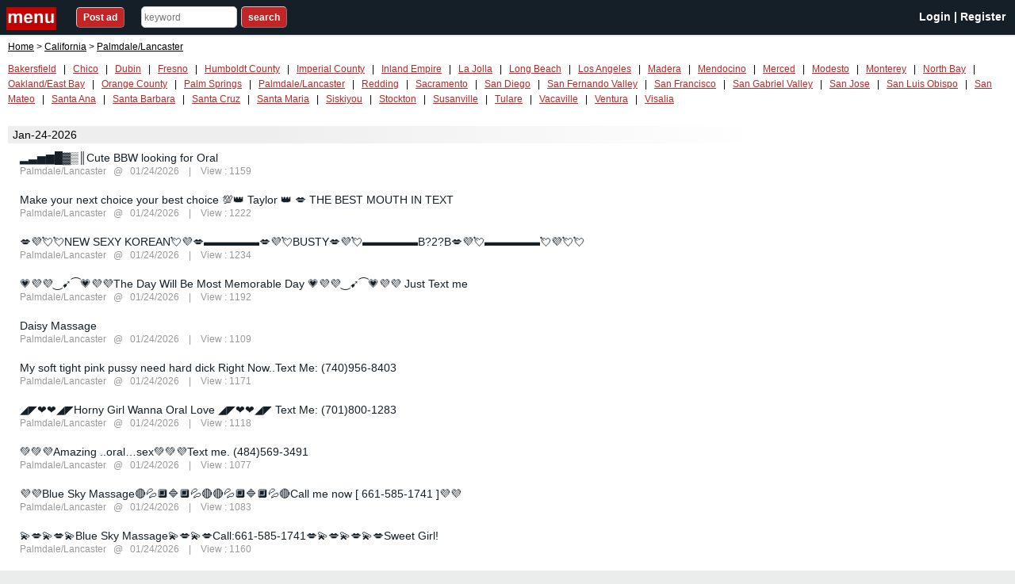

--- FILE ---
content_type: text/html; charset=utf-8
request_url: http://ggmassage.com/index/lists/98/
body_size: 3509
content:
<!DOCTYPE html>
<html>
<head>
	<meta charset="utf-8">
	<meta name="viewport" content="width=device-width, initial-scale=1.0" />
	<meta http-equiv="X-UA-Compatible" content="IE=edge" />
	<meta name="renderer" content="webkit" />
	<title>Palmdale/Lancaster Ad Listing - ggmassage.com The best massage spa advertising platform.</title>
	<meta name="keywords" content="massage,Spa,bodyrubs,advertising platform,Massage advertising,">
	<meta name="description" content="The best classified advertising platform for massage spas.people started loving  this site for posting their classified ads.">
	<link rel="shortcut icon" href="/statics/images/favicon.ico">
	<link rel="stylesheet" href="/statics/css/cat.css">
    <link rel="stylesheet" href="/statics/css/cat_in.css">
	<link href="/statics/css/alert.css" rel="stylesheet">
	<!--[if (gte IE 9)|!(IE)]><!-->
	<script src="/statics/js/jquery.min.js"></script>
	<!--<![endif]-->
	<!--[if lte IE 8 ]>
	<script src="/statics/js/jquery1.11.3.min_1.js"></script>
	<![endif]-->
	<script src="/statics/js/app.js"></script>
	<script src="/statics/js/alert.js"></script>
	
</head>
<body>
<div id="tlHeader" class="siteHeader">
	<div onclick="openNav()" class="nav-trigger sidebar-toggle">nav</div>
	<div id="postAdButton" class="tlBlock" style="padding-top:12px;">
		<a href="/user/post/"><span class="button">Post ad</span></a>
	</div>
	<div id="searchInline" class="tlBlock">
		<span class="search-wrapper">
			<form id="formSearch">
				<input type="text" size="15" id="key" placeholder="keyword" autocomplete="off" maxlength="100" required="">
				<input type="button" value="search" class="button" onclick="window.open('/index/search/?key='+key.value)">
			</form>
		</span>
      </div>
		<div id="community" class="tlBlock">
		  <h1>
			<span class="city">
								<a href="/user/login/">Login</a>&nbsp;|&nbsp;<a href="/user/reg/">Register</a>
							</span>
		  </h1>
	    </div>
</div>
<div id="mySidenavmySidenav" class="sidenav">
  <div class="menupb">
	<a href="/user/post/" class="menubutton">Post ad</a>
  </div>
  <br>
  <h4><b> &nbsp; Nearby Cities</b></h4> 
	   <ul class="menucities">
							<li class="nav-item"><a href="/index/lists/79/">Bakersfield</a></li>
							<li class="nav-item"><a href="/index/lists/80/">Chico</a></li>
							<li class="nav-item"><a href="/index/lists/81/">Dubin</a></li>
							<li class="nav-item"><a href="/index/lists/82/">Fresno</a></li>
							<li class="nav-item"><a href="/index/lists/83/">Humboldt County</a></li>
							<li class="nav-item"><a href="/index/lists/84/">Imperial County</a></li>
							<li class="nav-item"><a href="/index/lists/85/">Inland Empire</a></li>
							<li class="nav-item"><a href="/index/lists/86/">La Jolla</a></li>
							<li class="nav-item"><a href="/index/lists/87/">Long Beach</a></li>
							<li class="nav-item"><a href="/index/lists/88/">Los Angeles</a></li>
							<li class="nav-item"><a href="/index/lists/89/">Madera</a></li>
							<li class="nav-item"><a href="/index/lists/90/">Mendocino</a></li>
							<li class="nav-item"><a href="/index/lists/91/">Merced</a></li>
							<li class="nav-item"><a href="/index/lists/92/">Modesto</a></li>
							<li class="nav-item"><a href="/index/lists/93/">Monterey</a></li>
							<li class="nav-item"><a href="/index/lists/94/">North Bay</a></li>
							<li class="nav-item"><a href="/index/lists/95/">Oakland/East Bay</a></li>
							<li class="nav-item"><a href="/index/lists/96/">Orange County</a></li>
							<li class="nav-item"><a href="/index/lists/97/">Palm Springs</a></li>
							<li class="nav-item"><a href="/index/lists/98/">Palmdale/Lancaster</a></li>
							<li class="nav-item"><a href="/index/lists/99/">Redding</a></li>
							<li class="nav-item"><a href="/index/lists/100/">Sacramento</a></li>
							<li class="nav-item"><a href="/index/lists/101/">San Diego</a></li>
							<li class="nav-item"><a href="/index/lists/102/">San Fernando Valley</a></li>
							<li class="nav-item"><a href="/index/lists/103/">San Francisco</a></li>
							<li class="nav-item"><a href="/index/lists/104/">San Gabriel Valley</a></li>
							<li class="nav-item"><a href="/index/lists/105/">San Jose</a></li>
							<li class="nav-item"><a href="/index/lists/106/">San Luis Obispo</a></li>
							<li class="nav-item"><a href="/index/lists/107/">San Mateo</a></li>
							<li class="nav-item"><a href="/index/lists/108/">Santa Ana</a></li>
							<li class="nav-item"><a href="/index/lists/109/">Santa Barbara</a></li>
							<li class="nav-item"><a href="/index/lists/110/">Santa Cruz</a></li>
							<li class="nav-item"><a href="/index/lists/111/">Santa Maria</a></li>
							<li class="nav-item"><a href="/index/lists/112/">Siskiyou</a></li>
							<li class="nav-item"><a href="/index/lists/113/">Stockton</a></li>
							<li class="nav-item"><a href="/index/lists/114/">Susanville</a></li>
							<li class="nav-item"><a href="/index/lists/115/">Tulare</a></li>
							<li class="nav-item"><a href="/index/lists/116/">Vacaville</a></li>
							<li class="nav-item"><a href="/index/lists/117/">Ventura</a></li>
							<li class="nav-item"><a href="/index/lists/118/">Visalia</a></li>
			       </ul>
</div><div id="pageBackground">
<div id="cookieCrumb">
    <a href="/">Home</a>
    &gt;
    <a href="/index/lists/5/"><span>California</span></a>
		&gt;
	<a href="/index/lists/98/"><span>Palmdale/Lancaster</span></a>
	</div>
  <div class="mainBody">
    <div id="superRegionNavMenu">
				<a href="/index/lists/79/" >Bakersfield</a> 
		&nbsp;&nbsp;|&nbsp;&nbsp;		<a href="/index/lists/80/" >Chico</a> 
		&nbsp;&nbsp;|&nbsp;&nbsp;		<a href="/index/lists/81/" >Dubin</a> 
		&nbsp;&nbsp;|&nbsp;&nbsp;		<a href="/index/lists/82/" >Fresno</a> 
		&nbsp;&nbsp;|&nbsp;&nbsp;		<a href="/index/lists/83/" >Humboldt County</a> 
		&nbsp;&nbsp;|&nbsp;&nbsp;		<a href="/index/lists/84/" >Imperial County</a> 
		&nbsp;&nbsp;|&nbsp;&nbsp;		<a href="/index/lists/85/" >Inland Empire</a> 
		&nbsp;&nbsp;|&nbsp;&nbsp;		<a href="/index/lists/86/" >La Jolla</a> 
		&nbsp;&nbsp;|&nbsp;&nbsp;		<a href="/index/lists/87/" >Long Beach</a> 
		&nbsp;&nbsp;|&nbsp;&nbsp;		<a href="/index/lists/88/" >Los Angeles</a> 
		&nbsp;&nbsp;|&nbsp;&nbsp;		<a href="/index/lists/89/" >Madera</a> 
		&nbsp;&nbsp;|&nbsp;&nbsp;		<a href="/index/lists/90/" >Mendocino</a> 
		&nbsp;&nbsp;|&nbsp;&nbsp;		<a href="/index/lists/91/" >Merced</a> 
		&nbsp;&nbsp;|&nbsp;&nbsp;		<a href="/index/lists/92/" >Modesto</a> 
		&nbsp;&nbsp;|&nbsp;&nbsp;		<a href="/index/lists/93/" >Monterey</a> 
		&nbsp;&nbsp;|&nbsp;&nbsp;		<a href="/index/lists/94/" >North Bay</a> 
		&nbsp;&nbsp;|&nbsp;&nbsp;		<a href="/index/lists/95/" >Oakland/East Bay</a> 
		&nbsp;&nbsp;|&nbsp;&nbsp;		<a href="/index/lists/96/" >Orange County</a> 
		&nbsp;&nbsp;|&nbsp;&nbsp;		<a href="/index/lists/97/" >Palm Springs</a> 
		&nbsp;&nbsp;|&nbsp;&nbsp;		<a href="/index/lists/98/" >Palmdale/Lancaster</a> 
		&nbsp;&nbsp;|&nbsp;&nbsp;		<a href="/index/lists/99/" >Redding</a> 
		&nbsp;&nbsp;|&nbsp;&nbsp;		<a href="/index/lists/100/" >Sacramento</a> 
		&nbsp;&nbsp;|&nbsp;&nbsp;		<a href="/index/lists/101/" >San Diego</a> 
		&nbsp;&nbsp;|&nbsp;&nbsp;		<a href="/index/lists/102/" >San Fernando Valley</a> 
		&nbsp;&nbsp;|&nbsp;&nbsp;		<a href="/index/lists/103/" >San Francisco</a> 
		&nbsp;&nbsp;|&nbsp;&nbsp;		<a href="/index/lists/104/" >San Gabriel Valley</a> 
		&nbsp;&nbsp;|&nbsp;&nbsp;		<a href="/index/lists/105/" >San Jose</a> 
		&nbsp;&nbsp;|&nbsp;&nbsp;		<a href="/index/lists/106/" >San Luis Obispo</a> 
		&nbsp;&nbsp;|&nbsp;&nbsp;		<a href="/index/lists/107/" >San Mateo</a> 
		&nbsp;&nbsp;|&nbsp;&nbsp;		<a href="/index/lists/108/" >Santa Ana</a> 
		&nbsp;&nbsp;|&nbsp;&nbsp;		<a href="/index/lists/109/" >Santa Barbara</a> 
		&nbsp;&nbsp;|&nbsp;&nbsp;		<a href="/index/lists/110/" >Santa Cruz</a> 
		&nbsp;&nbsp;|&nbsp;&nbsp;		<a href="/index/lists/111/" >Santa Maria</a> 
		&nbsp;&nbsp;|&nbsp;&nbsp;		<a href="/index/lists/112/" >Siskiyou</a> 
		&nbsp;&nbsp;|&nbsp;&nbsp;		<a href="/index/lists/113/" >Stockton</a> 
		&nbsp;&nbsp;|&nbsp;&nbsp;		<a href="/index/lists/114/" >Susanville</a> 
		&nbsp;&nbsp;|&nbsp;&nbsp;		<a href="/index/lists/115/" >Tulare</a> 
		&nbsp;&nbsp;|&nbsp;&nbsp;		<a href="/index/lists/116/" >Vacaville</a> 
		&nbsp;&nbsp;|&nbsp;&nbsp;		<a href="/index/lists/117/" >Ventura</a> 
		&nbsp;&nbsp;|&nbsp;&nbsp;		<a href="/index/lists/118/" >Visalia</a> 
					</div>
    <div class="metaFieldLabel metaField_Label" style="display:none;">
      <div class="viewModeSelector"> <b class="selectedHighlight"><a href="?time=all" rel="nofollow">All ADs</a></b> | <a href="?time=one" rel="nofollow">One Day</a> | <a href="?time=two" rel="nofollow">Two Days</a> | <a href="?time=week" rel="nofollow">One Week</a> | <a href="?order=atime" rel="nofollow">Sort By Time</a> | <a href="?order=views" rel="nofollow">Sort By Views</a> </div>
    </div>
    <div class="primbox metaFieldLabel">
      <ul class="topul">
      </ul>
      <div class='clearclass'></div>
    </div>
    <div class="contentWrapper">
    <div id="sideSponsorTable">
      <div class="div_one"> </div>
    </div>
    <div class="dateWrapper">
										
		<div class="date_one">Jan-24-2026</div>		
		<div class="cat">
			<h2>
				<a target="_blank" href="/index/ad/1509/">▂▃▅▆█▓▒║Cute BBW looking for Oral</a>
							</h2>
			<div class="meta">
				<a href="/index/lists/98/" class="author" target="_blank">Palmdale/Lancaster</a>
				&nbsp;&nbsp;@&nbsp;&nbsp; 01/24/2026 
				&nbsp;&nbsp;  | &nbsp;&nbsp; View : 1159			</div>
		</div>
				
		<div class="cat">
			<h2>
				<a target="_blank" href="/index/ad/1508/">Make your next choice your best choice 💯👑 Taylor 👑 💋 THE BEST MOUTH IN TEXT</a>
							</h2>
			<div class="meta">
				<a href="/index/lists/98/" class="author" target="_blank">Palmdale/Lancaster</a>
				&nbsp;&nbsp;@&nbsp;&nbsp; 01/24/2026 
				&nbsp;&nbsp;  | &nbsp;&nbsp; View : 1222			</div>
		</div>
				
		<div class="cat">
			<h2>
				<a target="_blank" href="/index/ad/1507/">💋💜💘💘NEW SEXY KOREAN💘💜💋▬▬▬▬▬💋💜💘BUSTY💋💜💘▬▬▬▬▬B?2?B💋💜💘▬▬▬▬▬💘💜💘💘</a>
							</h2>
			<div class="meta">
				<a href="/index/lists/98/" class="author" target="_blank">Palmdale/Lancaster</a>
				&nbsp;&nbsp;@&nbsp;&nbsp; 01/24/2026 
				&nbsp;&nbsp;  | &nbsp;&nbsp; View : 1234			</div>
		</div>
				
		<div class="cat">
			<h2>
				<a target="_blank" href="/index/ad/1506/">💗💜💜‿➹⁀💗💜💜The Day Will Be Most Memorable Day 💗💜💜‿➹⁀💗💜💜 Just Text me</a>
							</h2>
			<div class="meta">
				<a href="/index/lists/98/" class="author" target="_blank">Palmdale/Lancaster</a>
				&nbsp;&nbsp;@&nbsp;&nbsp; 01/24/2026 
				&nbsp;&nbsp;  | &nbsp;&nbsp; View : 1192			</div>
		</div>
				
		<div class="cat">
			<h2>
				<a target="_blank" href="/index/ad/1505/">Daisy Massage</a>
							</h2>
			<div class="meta">
				<a href="/index/lists/98/" class="author" target="_blank">Palmdale/Lancaster</a>
				&nbsp;&nbsp;@&nbsp;&nbsp; 01/24/2026 
				&nbsp;&nbsp;  | &nbsp;&nbsp; View : 1109			</div>
		</div>
				
		<div class="cat">
			<h2>
				<a target="_blank" href="/index/ad/1504/">My soft tight pink pussy need hard dick Right Now..Text Me: (740)956-8403</a>
							</h2>
			<div class="meta">
				<a href="/index/lists/98/" class="author" target="_blank">Palmdale/Lancaster</a>
				&nbsp;&nbsp;@&nbsp;&nbsp; 01/24/2026 
				&nbsp;&nbsp;  | &nbsp;&nbsp; View : 1171			</div>
		</div>
				
		<div class="cat">
			<h2>
				<a target="_blank" href="/index/ad/1503/">◢◤❤❤◢◤Horny Girl Wanna Oral Love ◢◤❤❤◢◤ Text Me: (701)800-1283</a>
							</h2>
			<div class="meta">
				<a href="/index/lists/98/" class="author" target="_blank">Palmdale/Lancaster</a>
				&nbsp;&nbsp;@&nbsp;&nbsp; 01/24/2026 
				&nbsp;&nbsp;  | &nbsp;&nbsp; View : 1118			</div>
		</div>
				
		<div class="cat">
			<h2>
				<a target="_blank" href="/index/ad/1502/">💚💚💜Amazing ..oral…sex💚💚💜Text me. (484)569-3491</a>
							</h2>
			<div class="meta">
				<a href="/index/lists/98/" class="author" target="_blank">Palmdale/Lancaster</a>
				&nbsp;&nbsp;@&nbsp;&nbsp; 01/24/2026 
				&nbsp;&nbsp;  | &nbsp;&nbsp; View : 1077			</div>
		</div>
				
		<div class="cat">
			<h2>
				<a target="_blank" href="/index/ad/1501/">💜💜Blue Sky Massage🔴💦🔲🔷🔲💦🔴🔴💦🔲🔷🔲💦🔴Call me now [ 661-585-1741 ]💜💜</a>
							</h2>
			<div class="meta">
				<a href="/index/lists/98/" class="author" target="_blank">Palmdale/Lancaster</a>
				&nbsp;&nbsp;@&nbsp;&nbsp; 01/24/2026 
				&nbsp;&nbsp;  | &nbsp;&nbsp; View : 1083			</div>
		</div>
				
		<div class="cat">
			<h2>
				<a target="_blank" href="/index/ad/1500/">💫💋💫💋💫Blue Sky Massage💫💋💫💋Call:661-585-1741💋💫💋💫💋💫💋Sweet Girl!</a>
							</h2>
			<div class="meta">
				<a href="/index/lists/98/" class="author" target="_blank">Palmdale/Lancaster</a>
				&nbsp;&nbsp;@&nbsp;&nbsp; 01/24/2026 
				&nbsp;&nbsp;  | &nbsp;&nbsp; View : 1160			</div>
		</div>
				
		<div class="cat">
			<h2>
				<a target="_blank" href="/index/ad/1499/">💗💞💘💕760-265-2275💗💞💘💕new asian girls💗💞💘💕💗💞💘💕best massage💗💞💘💕</a>
							</h2>
			<div class="meta">
				<a href="/index/lists/98/" class="author" target="_blank">Palmdale/Lancaster</a>
				&nbsp;&nbsp;@&nbsp;&nbsp; 01/24/2026 
				&nbsp;&nbsp;  | &nbsp;&nbsp; View : 1167			</div>
		</div>
				
		<div class="cat">
			<h2>
				<a target="_blank" href="/index/ad/1498/">👅💋💋💋👅Asian Beautiful Girls 👅💋💋💋👅661-945-4999👅💋💋💋👅We are Smile Service👅💋💋💋👅</a>
							</h2>
			<div class="meta">
				<a href="/index/lists/98/" class="author" target="_blank">Palmdale/Lancaster</a>
				&nbsp;&nbsp;@&nbsp;&nbsp; 01/24/2026 
				&nbsp;&nbsp;  | &nbsp;&nbsp; View : 1129			</div>
		</div>
				
		<div class="cat">
			<h2>
				<a target="_blank" href="/index/ad/1497/">⛔❎⛔❎⛔❎661-585-1741⛔❎⛔❎⛔❎⛔❎⛔❎⛔❎best massage⛔❎⛔❎⛔new asian girls⛔❎⛔❎❎⛔❎</a>
							</h2>
			<div class="meta">
				<a href="/index/lists/98/" class="author" target="_blank">Palmdale/Lancaster</a>
				&nbsp;&nbsp;@&nbsp;&nbsp; 01/24/2026 
				&nbsp;&nbsp;  | &nbsp;&nbsp; View : 1050			</div>
		</div>
				
		<div class="cat">
			<h2>
				<a target="_blank" href="/index/ad/1496/">💕💕New Girl💋 Yong 💞 26 Yrs Older women⎛⎛❤️️❤️❤️️⎞⎞are Easier To Bang 💕💕New Girl💋 Yong 💞</a>
							</h2>
			<div class="meta">
				<a href="/index/lists/98/" class="author" target="_blank">Palmdale/Lancaster</a>
				&nbsp;&nbsp;@&nbsp;&nbsp; 01/24/2026 
				&nbsp;&nbsp;  | &nbsp;&nbsp; View : 1141			</div>
		</div>
				
		<div class="cat">
			<h2>
				<a target="_blank" href="/index/ad/1495/">💜45Yrs_0lder Japanese Discreet Divorced Mom Enjoy ✅ Oral ✅ BjSex  ✅AnalD/N 7/24 Need $50 Full Se</a>
							</h2>
			<div class="meta">
				<a href="/index/lists/98/" class="author" target="_blank">Palmdale/Lancaster</a>
				&nbsp;&nbsp;@&nbsp;&nbsp; 01/24/2026 
				&nbsp;&nbsp;  | &nbsp;&nbsp; View : 1098			</div>
		</div>
				
		<div class="cat">
			<h2>
				<a target="_blank" href="/index/ad/1494/">🌸💓🍄🍉🌸Grand Opening🌸💓🍄🍉🌸New pretty girl🌸💓🍄🍉🌸661-949-0888🌸💓🍄🍉🌸Revive Massage🌸💓🍄</a>
							</h2>
			<div class="meta">
				<a href="/index/lists/98/" class="author" target="_blank">Palmdale/Lancaster</a>
				&nbsp;&nbsp;@&nbsp;&nbsp; 01/24/2026 
				&nbsp;&nbsp;  | &nbsp;&nbsp; View : 1168			</div>
		</div>
					
    </div>

    <div class="page-box">
		<a href="/index/lists/98//page_0"  class="postbuttonx pull-left disabled" >Prev</a>
		<a  href="/index/lists/98//page_2" class="postbuttonx pull-right" >Next</a>
    </div>
    </div>
	<div class="clearclass"></div>
	</div>
</div>
<div id="tlFooter">
	<div class="maindatafooterlist">
		<a href="/">Home</a> | <a href="/user/">My Account</a> | <a href="/index/contact/">Contact</a> | <a href="/index/privacy/">Privacy</a> | <a href="/index/terms/">Terms</a>
	</div>
	<div class="footerDisclaimer">
		<p>© All Rights Reserved.	<a class="maindomain" href="/" se_prerender_url="complete">GGMASSAGE.COM</a>
The best classified advertising platform for massage spas. People like to advertise on this website.</p>	</div>
</div><div class="endpage" id="endpage"></div>
<div id="loadingMask"></div>
<div class="actionMsg loading" id="actionMsg">Loading...</div>
</body>
</html>

--- FILE ---
content_type: text/css
request_url: http://ggmassage.com/statics/css/cat.css
body_size: 17624
content:
input,button,select,textarea,input:focus,button:focus,select:focus,textarea:focus{
	outline:none;
}{
	outline:none;
}
li, ul {
	list-style-type: square
}
#formSearch select, #tlHeader .button {
	-webkit-appearance: none;
	-moz-appearance: none
}
#formSearch>*, #mainCellWrapper, #tlHeader #logo {
	box-sizing: border-box
}
.postingBody{
	margin-right:480px;
}
.indexSectionColumn ul {
	display: inline-block;
	width: 100%;
	vertical-align: baseline;
	height: 100%
}
.searchHighlight {
	font-weight: 700;
	background-color: #cde
}
.attribution {
	margin-right: 4px;
	color: #fff;
	font: 700 11pt arial
}
.attribution a {
	color: #151f28;
	text-decoration: none
}
.searchTips {
	font: 9pt arial
}
.searchTips a {
	color: #000
}
#deletionDate {
	color: red;
	font-weight: 700
}
.accidentalReport {
	font-size: 10pt
}
#centralLogin {
	float: right;
	margin-top: -2em
}
#centralLogin p {
	margin: 0;
	padding: 3px;
	background-color: #fafad2;
	font-size: 9pt;
	border: 1px solid #e9e93a
}
#metroAreaSelection td {
	line-height: 1.5em
}
#accountLogin {
	margin-bottom: 12px
}
#accountLogin .login {
	background-color: #fff;
	color: #151f28;
	font-weight: 700;
	border: 2px solid #666;
	border-width: 0 2px 2px 0
}
#accountLogin .logout {
	background-color: #999;
	color: #fff;
	font-weight: 700;
	border: 2px solid #666;
	border-width: 0 2px 2px 0
}
body, li, ul {
	padding: 0;
	color: #000
}
.site-wrap #tlHeader {
	transition: margin .2s
}
body {
	background-color: #ebecec;
	font: 14px/1.4em arial;
	-webkit-text-size-adjust: none;
	margin: 0
}
td {
	font: 11px/1.4em arial
}
h1, h2 {
	line-height: 1.2
}
h1 {
	font-size: 18px
}
a {
	color: #c12525
}
form {
	margin: 0 0 1em
}
.button {
	background-color: #c12525;
	font-size: 12px;
	border: 1px outset #ccc;
	margin: 0
}
.highlight, .reminder {
	background-color: #ffb;
	font-size: 10pt
}
.button:hover {
	border: 1px inset #ccc
}
ul {
	margin: 0 0 0 1em
}
ul.topAdminSection {
	margin: 0
}
li {
	margin: 0 0 0 1em
}
.error, .reminder, span.required {
	color: red
}
.clear {
	clear: both;
}
.clearboth {
	clear: both;
	width:100%;
	height:1px;
	line-height:0px;
	font-size:0;
}
.h1link {
	float: none!important;
	color: #000!important;
	cursor: default
}
a.h1link {
	text-decoration: none
}
.button {
	background: #c12525;
	color: #fff;
	font-weight: 700;
	cursor: pointer;
	border-radius: 5px;
	-moz-border-radius: 5px;
	-webkit-border-radius: 5px
}
.button:hover {
	color: #e3e9f2
}
.newIcon {
	display: inline-block;
	color: red;
	font-size: 10px;
	font-weight: 700
}
.cookieCrumb {
	margin: .5em 0 0 1em
}
#Results h1, #cookieCrumb h1 {
	margin: 0;
	font-size: 9pt;
	font-weight: 400;
	display: inline
}
#cookieCrumb, .cookieCrumbTrail {
	clear: left;
	padding: .5em 0 0 10px;
	color: #000;
	font: 400 9pt arial
}
#cookieCrumb a, .cookieCrumbTrail a {
	color: #000
}
#pageBackground {
	position: relative;
	clear: both;
	margin: 0 auto;
	padding: 0;
	background: #fff
}
#mainCellWrapper {
	display: block;
	margin-bottom: 10px;
	-moz-border-radius: 0 18px 18px 0;
	-webkit-border-radius: 0 18px 18px 0;
	border-radius: 0 18px 18px 0
}
#mainCellWrapperFull {
	clear: left;
	float: left;
	width: 100%;
	margin-bottom: 10px;
	padding-right: 1%;
	background: #fff;
	-moz-border-radius: 0 18px 18px 0;
	-webkit-border-radius: 0 18px 18px 0;
	border-radius: 0 18px 18px 0
}
.primaryBackground {
	background-color: #e3e9f2
}
.secondaryBackground {
	background-color: #afbed8
}
.mainBody {
	position: relative;
	zoom: 1;
	padding: 0 10px 10px;
	background-color: #fff;
	color: #000
}
.mainCellBackground {
	background-color: #fff;
	border-bottom-right-radius: 18px;
	padding-top: 10px;
	-moz-column-count: 4;
	-moz-column-gap: 0;
	-webkit-column-count: 4;
	-webkit-column-gap: 0;
	column-count: 4;
	column-gap: 0
}
#index.error {
	background: #fff;
	font-family: 'trebuchet ms', verdana, arial, helvetica, helv, swiss, sans, sans-serif
}
.multiToggle, .multiToggle a:active, .multiToggle a:link, .multiToggle a:visited {
	background-color: transparent;
	color: #00f
}
#index.error .mainContainer {
	width: 680px;
	margin: 0 auto;
	color: #000
}
#index.error .mainContainer h3 {
	border-bottom: 2px solid #3563A8
}
#index.error .mainContainer p:first-of-type {
	margin: 3em 1em;
	font-size: 12pt
}
#index.error .mainContainer p:last-of-type {
	font-size: 10px;
	color: #151f28;
	text-align: center
}
#index.error .mainContainer ul.footerLinks {
	border-top: 2px solid #3563a8;
	font-size: 12px;
	text-align: center;
	margin: 0;
	padding: 0
}
#index.error .mainContainer ul.footerLinks a {
	color: #84A6D8
}
#indexCommunitiesCell {
	display: inline-block;
	float: left!important;
	padding-left: 0;
	font-size: 10pt;
	line-height: 1.2;
	width: 190px!important;
	margin-left: 5px!important
}
#indexCommunitiesCell #allCitiesLink {
	display: block;
	margin-top: 10px;
	margin-bottom: -.5em
}
#postMultiCities {
	margin-top: 1.5em
}
.disclaimerAgreement {
	font: 11pt arial
}
.disclaimerAgreement a {
	color: #00f
}
.multiToggle {
	position: absolute;
	right: 1em;
	top: 6px;
	margin: 0;
	padding: 0;
	font-size: 10pt
}
.multiToggle a:hover {
	background-color: transparent;
	color: #000
}
.PageContainer .sitenav {
	margin-bottom: 0!important
}
.wbr:after {
	content: "\00200B"
}
div#recaptcha_custom {
	width: 290px;
	margin: 5px 0 2em;
	border: 3px solid #e3e9f2;
	padding: 5px!important;
	border-width: 3px 0;
	min-height: 93px;
	max-width: 300px
}
#recaptcha_custom_left {
	float: left!important;
	margin: 5px 0;
	width: 210px
}
div#recaptcha_custom_left span {
	font-size: 11pt
}
#recaptcha_custom_right {
	float: right!important;
	margin: 20px 0 0;
	width: 75px
}
#recaptcha_custom #recaptcha_challenge_image, #recaptcha_image {
	width: 289px!important;
	height: auto!important;
	text-align: center
}
div#recaptcha_custom input#recaptcha_response_field {
	width: 157px
}
div#recaptcha_custom a.rIcon {
	text-indent: -9999em;
	display: block;
	width: 20px;
	height: 20px;
	border-radius: 5px
}
div#recaptcha_custom_right>div {
	float: left!important;
	margin: 5px 5px 5px 0
}
div#recaptcha_custom a#getNew {
	background: url(../images/refresh.png) center center no-repeat #e3e9f2
}
div#recaptcha_custom a#getAudio {
	background: url(../images/audio.png) center center no-repeat #e3e9f2
}
div#recaptcha_custom a#getImage {
	background: url(../images/text.png) center center no-repeat #e3e9f2
}
div#recaptcha_custom a#getHelp {
	background: url(../images/help.png) center center no-repeat #e3e9f2
}
#recaptcha_custom a {
	cursor: pointer;
	color: #111;
	text-decoration: none
}
#recaptcha_custom div#recaptcha_image br:first-of-type {
	display: none
}
.coupons table {
	border-bottom: 2px dashed #000
}
.couponsTop {
	padding: 2px;
	background-color: #000;
	color: #fff;
	font-size: 14pt;
	font-weight: 700
}
.couponsText {
	font-size: 10pt
}
.couponsName {
	font-size: 12pt;
	font-weight: 700
}
.couponsBottom {
	background-color: #ddd;
	font-size: 10pt
}
.couponsBottom a {
	color: #00f
}
.couponLinks {
	width: 600px;
	padding-top: 4px;
	font-size: 10pt;
	text-align: right
}
.previewCoupon {
	background: url(../images/proof_only.gif) center center no-repeat
}
#tlHeader, .couponRegion {
	background-color: #afbed8
}
#tlHeader #logo a, .nav-trigger, .search-trigger {
	background-size: contain;
	text-indent: -9999px
}
.couponRegion {
	padding: 3px 3px 3px 6px;
	color: #000;
	font: 700 14pt arial;
	text-align: left
}
.statsTable {
	border: 2px solid #000;
	margin-bottom: 1.5em
}
.statsTable td {
	color: #000;
	font-size: 14px
}
.statsTable a {
	color: #000
}
.statsTable a[href*=LookupViewAd]:hover {
	color: #c00;
	text-decoration: none
}
a.med, a.small {
	color: #000
}
.statsTableHeaderRow {
	background-color: #828ea1
}
.statsTablePrimaryRow {
	background-color: #f7f9fc
}
.statsTableSecondaryRow {
	background-color: #d7dfec
}
.statsTableSubtotalRow {
	background-color: #adbdd7
}
.statsTableTotalRow {
	background-color: #93a1b7
}
.small {
	font: 9pt arial
}
.med {
	font: 10pt arial
}
a.med {
	font: 11pt arial
}
span.adStatus {
	margin-left: 3px;
	color: #aaa;
	font-size: .8em
}
span.adStatus span {
	padding: 0 1px
}
span.adStatusMonetary_Paid {
	color: #00992F
}
span.adStatusMonetary_Free {
	color: #395586
}
span.adStatusWhitelist_Yes {
	color: #00992F;
	font-weight: 700
}
span.adStatusWhitelist_No {
	color: #777;
	font-weight: 700
}
a.monitoringAlert, b.monitoringAlert {
	color: #c00;
	font-weight: 700
}
table.mainCellBackground td {
	font-size: 14px
}
@media screen and (max-width:1000px) {
#mainCellWrapper {
	width: 100%;
	padding-right: 0
}
#indexCommunitiesCell, #tlFooter {
	width: 100%
}
}
@media screen and (max-width:980px) {
#mainCellWrapper {
	width: 100%
}
.mainCellBackground {
	border-bottom-right-radius: 0;
	border-top-right-radius: 0
}
}
@media screen and (max-width:750px) {
.imgNumber, a.enlargeLink, a.rssLink {
	display: none
}
input[type=file] {
	font-size: 12px!important
}
div.posting {
	clear: both
}
.mainBody {
	padding: 0 5px 5px
}
#cookieCrumb, .cookieCrumbTrail {
	padding: .5em 0 0 5px
}
}
@media screen and (max-width:735px) {
#indexCommunitiesCell, #mainCellWrapper, #tlFooter {
	width: 100%
}
}
@media screen and (max-width:636px) {
.mainCellBackground {
	-moz-column-count: 3;
	-moz-column-gap: 0;
	-webkit-column-count: 3;
	-webkit-column-gap: 0;
	column-count: 3;
	column-gap: 0
}
.comm {
	display: none
}
}
@media screen and (max-width:550px) {
.mainCellBackground {
	-moz-column-count: 2;
	-moz-column-gap: 0;
	-webkit-column-count: 2;
	-webkit-column-gap: 0;
	column-count: 2;
	column-gap: 0
}
}
@media screen and (max-width:520px) {
#indexCommunitiesCell, #mainCellWrapper, #tlFooter {
	width: 100%
}
#tlFooter {
	top: 0!important
}
.mainBody {
	padding: 0 5px 5px
}
}
@media screen and (max-width:500px) {
.communitylist, .footerText {
	line-height: 14pt
}
#tlFooter {
	top: 0!important
}
.mainBody {
	padding: 0 5px 5px
}
.gallery {
	margin-bottom: 48px!important
}
a#partnerPostAdLink {
	margin: 0 1em 1em 0!important;
	z-index: 200;
	position: relative
}
#index #tlHeader #community {
	display: block!important
}
#sideSponsorTable {
	display: none!important
}
.summary {
	padding-right: 0!important
}
form#emailReplyForm>div, form[name=formEmail] div {
	display: block;
	float: none!important;
	padding-left: 0!important
}
.communitylist a, .footerText a {
	display: inline-block;
	margin-top: 8px
}
form#emailReplyForm textarea, form[name=formEmail] textarea[name=comments] {
	width: 100%;
	max-width: 300px
}
#EnlargeImage table table td, #EnlargeImage table tr:nth-child(1) img {
	max-width: 100%;
	height: auto;
	font-size: .8em
}
#mainAdList .summary {
	padding-right: 0
}
#Live {
	min-width: 0
}
body {
	min-width: 0!important
}
.mainBody>div>h3+div>div {
	width: auto!important
}
#indexCommunitiesCell, #mainCellWrapper, #tlFooter {
	width: 100%
}
#mainCellWrapper .indexSectionList {
	font-size: 15px;
	padding-top: 7px
}
.footerText {
	font-size: 15px
}
.footerText a {
	margin-left: 4px;
	margin-right: 4px
}
.footerText a:first-child {
	padding-left: 0
}
#cookieCrumb a, #regionNavMenu a, #superRegionNavMenu a {
	line-height: 25px
}
.galleryHeader {
	margin-top: 10px
}
.galleryPosted {
	margin-bottom: 15px
}
}
@media screen and (max-width:319px) {
.mainCellBackground {
	-moz-column-count: 1;
	-moz-column-gap: 0;
	-webkit-column-count: 1;
	-webkit-column-gap: 0;
	column-count: 1;
	column-gap: 0;
	height: auto
}
}
#tlHeader {
	width: 100%;
	height: 44px;
	margin: 0!important
}
#tlHeader:after {
	content: '';
	clear: both;
	display: block
}
#tlHeader form {
	margin: 0
}
#tlHeader .tlBlock {
	display: block;
	height: auto;
	float: left;
	padding: 8px
}
#tlHeader .tlBlock .button {
	padding-left: 8px;
	padding-right: 8px;
	height: 27px;
	font-size: 12px
}
#tlHeader .tlBlock .button:hover {
	border: 1px solid #ddd;
	opacity: .9
}
#tlHeader .tlBlock select {
	padding: 3px 20px 3px 5px;
	height: 27px
}
.nav-trigger {
	display: inline-block;
	z-index: 2;
	float: left;
	margin: 8.5px 12px 8.5px 8px;
	height: 29px;
	width: 68px;
	cursor: pointer;
	background-image: url(../images/sidebar.png);
	background-repeat: no-repeat
}
@media(max-width:600px) {
.nav-trigger {
	top: 22px;
	width: 58px;
	height: 30px
}
#logo {
	margin-left: 0
}
#formPost {
	display: none
}
}
#tlHeader #logo {
	margin-left: 40px;
	padding-top: 0;
	padding-bottom: 0;
	height: 43px
}
#tlHeader #logo a {
	display: block;
	width: 170px;
	height: 100%;
	margin: 0;
	padding: 0;
	background-color: transparent;
	background-position: center;
	background-repeat: no-repeat
}
#tlHeader div#postAdButton input.button {
	display: block
}
#tlHeader #searchInline #formSearch input.button, #tlHeader #searchInline #formSearch input[type=text], #tlHeader #searchInline #formSearch select {
	display: block;
	float: left;
	margin: 0 0 0 5px;
	line-height: 16px;
	height: 27px;
	box-sizing: border-box
}
#tlHeader #community {
	display: block;
	float: right;
	line-height: 27px
}
#tlHeader #community a {
	text-decoration: none;
	color: #fff
}
#tlHeader #community h1, #tlHeader #community p {
	display: inline;
	font-size: 14px;
	margin: 0;
	line-height: inherit
}
#tlHeader #community .comm {
	font-weight: 700;
	padding-right: 4px;
	color: #151f28
}
#tlHeader #community .city {
	font-weight: 700;
	padding-right: 4px;
	color: #fff
}
.sidebar .inner #formPost {
	display: block
}
.search-trigger {
	display: block;
	position: absolute;
	top: 8.5px;
	z-index: 10002;
	height: 28px;
	width: 28px;
	cursor: pointer;
	background-image: url(../images/search-central.png);
	right: 14px
}
@media(min-width:601px) {
.search-trigger {
	display: none
}
}
#bannerAds {
	display: block;
	text-align: center;
	clear: both;
	background-color: #fafafa;
	border: 1px solid #f0f0f0;
	overflow: hidden;
	font-size: 0;
	line-height: 0
}
#bannerAds .inner {
	font-size: 20px;
	display: inline-block;
	padding: 5px
}
#bannerAds .bannerAd {
	display: block;
	width: 320px;
	height: 50px;
	padding: 0;
	margin: 0 5px;
	float: left
}
@media(max-width:680px) {
#bannerAds .inner {
	display: block;
	width: 320px;
	margin: 0 auto;
	padding-left: 0;
	padding-right: 0
}
#bannerAds .bannerAd {
	margin-bottom: 5px;
	margin-left: 0;
	margin-right: 0;
	float: none
}
}
@media(max-width:318px) {
#bannerAds .inner {
	zoom: .8
}
}
@media(max-width:600px) {
#tlHeader:before {
	content: "";
	display: none
}
#indexCommunitiesCell, #tlHeader #postAdButton, #tlHeader #searchInline {
	display: none
}
#tlHeader {
	height: 46px;
	margin-bottom: 5px
}
#tlHeader #logo a {
	margin: 0 auto
}
#tlHeader #logo {
	height: 40px;
	float: none;
	background-position: center;
	margin: auto
}
#tlHeader #community {
	display: block;
	float: none;
	padding-top: 8.5px;
	text-align: center;
	margin: 0 40px;
	line-height: 18px
}
}
@media(max-width:400px) {
.siteHeader #logo a {
	float: none;
	background-position: center;
	margin: auto;
	max-width: 60%;
	background-size: contain
}
.siteHeader {
	height: 64px;
	margin-bottom: 5px
}
.siteHeader .header-actions #postAdButton {
	display: none
}
body .siteHeader #community {
	height: auto;
	display: block;
	float: none
}
body .siteHeader #community h1 {
	display: block;
	float: none
}
}
#formSearch {
	display: none;
	transition: all .2s
}
html.ie8 #searchInline #formSearch, html.ie8 .mainBody #formSearch {
	display: block
}
#formSearch input[type=text] {
	border-radius: 5px;
	-moz-border-radius: 5px;
	-webkit-border-radius: 5px;
	border: 1px solid #ccc;
	padding: 5px 3px
}
#formSearch select {
	display: inline-block;
	width: 120px;
	font-size: 12px;
	color: #000;
	border: 1px solid #ccc;
	border-radius: 4px;
	-webkit-box-shadow: inset 0 1px 1px rgba(0,0,0,.075);
	box-shadow: inset 0 1px 1px rgba(0,0,0,.075);
	-webkit-transition: border-color ease-in-out .15s, -webkit-box-shadow ease-in-out .15s;
	-o-transition: border-color ease-in-out .15s, box-shadow ease-in-out .15s;
	transition: border-color ease-in-out .15s, box-shadow ease-in-out .15s;
	-webkit-box-sizing: border-box;
	-moz-box-sizing: border-box;
	box-sizing: border-box;
	line-height: 1.45;
	-webkit-text-size-adjust: 100%;
	-ms-text-size-adjust: 100%;
	background: url(../images/select.png) right center no-repeat #fff;
	background-size: contain;
	padding: 0 20px 0 8px
}
html.ie8 #formSearch select, html.ie9 #formSearch select {
	background-image: none;
	padding-top: 0;
	padding-right: 0;
	padding-bottom: 0
}
#searchInline #formSearch {
	width: auto
}
#searchInline #formSearch * {
	font-size: 12px
}
#searchInline #formSearch .metaFieldStructure {
	display: none
}
#searchInline #formSearch .formSubmitWrap {
	display: inline
}
#searchDropdown #formSearch * {
	box-sizing: border-box
}
#searchDropdown #formSearch {
	padding-top: 10px;
	width: auto;
	margin-left: 10%;
	margin-right: 10%
}
#searchDropdown #formSearch input, #searchDropdown #formSearch select {
	width: 100%;
	font-size: 20px;
	margin-bottom: 5px;
	height: 32px
}
#searchDropdown #formSearch #searchButton.button {
	width: 50%;
	margin-left: 50%
}
#searchDropdown .metaFieldLabel {
	width: 100%;
	clear: both;
	display: block;
	margin-bottom: 5px;
	margin-top: 3px
}
#searchDropdown #formSearch .metaFieldStructure {
	margin-top: 10px
}
#searchDropdown #formSearch .metaFieldCheckgroup, #searchDropdown #formSearch .metaFieldStructure input {
	width: calc(50% - .25em);
	float: left;
	margin-right: .5em
}
#searchDropdown #formSearch .metaFieldCheckgroup {
	margin-top: 5px;
	margin-bottom: 10px
}
#searchDropdown #formSearch .metaFieldCheckgroup:last-child, #searchDropdown #formSearch .metaFieldStructure input:last-child {
	margin-right: 0
}
#searchDropdown #formSearch .metaFieldStructure .metaFieldCheckgroup input {
	width: auto
}
#searchDropdown #formSearch .metaFieldCheckgroup .metaFieldLabel {
	clear: none
}
.mainBody #formSearch {
	margin-top: 10px
}
.mainBody #formSearch input, .mainBody #formSearch select {
	width: 150px;
	font-size: 12px;
	margin: 0 5px 5px 0;
	display: block;
	float: left
}
.mainBody #formSearch .metaFieldCheckgroup input, .mainBody #formSearch .metaFieldStructure input, .mainBody #formSearch select[name=bedrooms] {
	width: auto
}
.mainBody #formSearch select {
	height: 27px
}
.mainBody #formSearch .metaFieldLabel {
	display: block;
	margin-bottom: 2px;
	margin-top: 8px
}
.mainBody #formSearch .metaFieldStructure {
	overflow: hidden;
	clear: both
}
.mainBody #formSearch .metaFieldGroup {
	display: inline-block;
	float: left;
	margin-right: 1.5em;
	margin-top: 10px
}
.mainBody #formSearch .metaFieldCheckgroup .metaFieldLabel, .mainBody #formSearch .metaFieldCheckgroup input {
	width: auto;
	display: inline
}
.mainBody #formSearch .metaFieldCheckgroup {
	display: inline-block;
	float: left;
	margin-top: 17px;
	margin-right: 1em
}
.mainBody #formSearch .formSubmitWrap {
	display: block;
	clear: both;
	margin-top: 10px
}
@media(min-width:600px) {
#searchInline #formSearch, .mainBody #formSearch {
	display: block
}
body#PostAd #searchInline, body#PostAd .search-trigger, body#PostAdPPI #searchInline, body#PostAdPPI .search-trigger, body#PostNationalAd #searchInline, body#PostNationalAd .search-trigger, body#PostNationalAdPPI #searchInline, body#PostNationalAdPPI .search-trigger, body#Results #searchInline, body#Results .search-trigger {
	display: none
}
}
@media(max-width:600px) {
.search-trigger.active~#searchDropdown #formSearch {
	display: block;
	opacity: 1
}
}
@media (max-width:400px) {
#searchDropdown #formSearch #searchButton.button {
	width: 60%;
	margin-left: 20%
}
}
.sidebar a {
	color: #000
}
.sidebar-nav {
	display: none
}
.sidebar, .sidebar-nav.active {
	display: block;
	position: absolute;
	top: 0;
	left: 0
}
.sidebar-nav.active {
	bottom: 0;
	right: 0;
	z-index: 10000
}
.sidebar {
	min-width: 120px;
	min-height: 100%;
	z-index: 2001!important;
	-webkit-transform: translate3d(-17em, 0, 0);
	-moz-transform: translate3d(-17em, 0, 0);
	transform: translate3d(-17em, 0, 0);
	-webkit-transition: -webkit-transform .3s ease;
	-webkit-transition-duration: .3s;
	-moz-transition: -moz-transform .3s ease;
	transition: transform .3s ease;
	box-shadow: 5px 0 5px rgba(0,0,0,.15);
	background-color: #fff
}
.sidebar-nav.open .sidebar {
	-webkit-transform: translate3d(0, 0, 0);
	transform: translate3d(0, 0, 0);
	-moz-transform: none
}
.sidebar-nav .dimmer {
	position: absolute;
	top: 0;
	left: 0;
	right: 0;
	height: 100%;
	z-index: 1002;
	display: none;
	background-color: #333;
	-moz-opacity: .5;
	-khtml-opacity: .5;
	-webkit-opacity: .5;
	opacity: .5;
-ms-filter:progid:DXImageTransform.Microsoft.Alpha(opacity=50)
}
.sidebar .inner .newIcon, .sidebar-nav.open .dimmer {
	display: block
}
.sidebar .inner ul {
	margin: 0;
	padding: 0;
	width: 100%
}
.sidebar .inner ul li {
	list-style-type: none!important;
	padding: 0;
	margin: 0
}
.sidebar .inner {
	padding: 0
}
.sidebar .inner ul li.nav-item {
	width: 100%;
	padding: 0;
	margin: 0;
	border: 1px solid #ccc;
	border-top-width: 0;
	background-color: #f3f4f5;
	box-sizing: border-box;
	position: relative
}
.sidebar .inner ul li.nav-item a {
	width: 100%;
	padding: .5em;
	display: block;
	box-sizing: border-box
}
#tlFooter, .indexSectionColumn, .sortbutton {
	display: inline-block
}
.sidebar .inner ul.list li.nav-item a {
	padding: .25em
}
.sidebar .inner ul li.nav-item:hover {
	background-color: #DFE2E6
}
.sidebar .inner ul li a {
	text-decoration: none;
	position: relative
}
.sidebar .inner ul.list li.nav-item a:after {
	top: .25em;
	content: ">";
	position: absolute;
	right: 0;
	width: 1em;
	height: 1em;
	opacity: .5
}
.sidebar .inner ul li:first-child {
	border-top-width: 1px
}
.sidebar .inner h3 {
	padding: 0 .5em;
	margin-bottom: .25em
}
.sidebar .inner .top a {
	font-weight: 700
}
.sidebar .inner .button {
	width: 100%;
	padding: .5em;
	font-size: 16px;
	margin: .5em 0!important
}
.sidebar .inner form {
	margin: .5em .5em .75em
}
.sidebar .inner .top li {
	text-align: center
}
#tlFooter {
	float: left!important;
	margin: 0 auto;
	background: #f5f5f5;
	padding: 1em 0
}
#tlFooter div {
	padding: 1em
}
.footerText {
	color: #000;
	font: 9pt arial
}
.footerText a {
	color: #151f28
}
.footerDisclaimer {
	font: 8pt arial
}
div#siteList {
	float: right;
	margin: 0 0 2em 1.5em
}
@media screen and (max-width:980px) {
#tlFooter {
	top: 0!important
}
}
@media screen and (max-width:750px) {
#tlFooter {
	top: 0!important
}
}
#smsLayout {
	margin-bottom: 1.5em
}
#smsLayout #smsVerification {
	background-color: #FFB;
	display: inline-block;
	padding: 1em
}
#smsLayout #smsVerificationRequired {
	color: red;
	margin-bottom: 15px
}
#smsLayout #smsVerificationHeader {
	font-weight: 700
}
#smsLayout #smsVerificationLoading {
	margin-top: 15px;
	text-align: center
}
#smsLayout #smsVerifcationResults {
	margin-top: 15px
}
#smsLayout #smsVerificationDispatch {
	margin-top: 20px
}
#smsLayout #smsVerificationCode {
	width: 60px
}
#smsLayout input#smsVerificationTest {
	color: #FFF;
	background-color: #151f28;
	font-size: 12px;
	border: 1px outset #CCC
}
#mobileNumberState {
	position: relative;
	left: -20px;
	z-index: 2;
	height: 10px;
	width: 10px;
	visibility: hidden
}
#mobileNumberCountry {
	margin-left: -10px
}
@media screen and (max-width:525px) {
#mobileNumberCountry {
	margin-left: auto
}
}
.indexSectionColumn {
	padding-right: 8px;
	padding-left: 8px;
	min-width: 140px;
	width: 22%;
	vertical-align: top;
	padding-top: 8px
}
.indexSectionColumn ul {
	margin-bottom: 1em
}
.indexSectionButtons {
	padding: 0 2px 2px 10px;
	background-color: #151f28;
	-moz-border-radius: 10px;
	-webkit-border-radius: 10px;
	border-radius: 10px
}
.indexSectionButtons a.head, .indexSectionButtons span.head {
	color: #fff;
	font: 700 13px arial;
	text-decoration: none
}
.indexSectionButtons span.noLinkHead {
	color: #9cf;
	font: 700 13px arial;
	text-decoration: none
}
.count {
	padding-left: 2px;
	color: #fac968;
	font: 700 7pt arial
}
.indexForumList, .indexSectionList {
	font: 12px/18px arial
}
.indexForumList a, .indexSectionList a {
	color: #000;
	text-decoration: default
}
.indexForumList a:hover, .indexSectionList a:hover {
	text-decoration: default
}
.newListing {
	color: red
}
.communityHeader {
	padding-top: 10px;
	color: #516ea4;
	font: italic 10pt arial
}
.communityHeader a {
	color: #516ea4
}
.communitylist {
	font: 9pt arial
}
.communitylist a {
	color: #000
}
.button-group {
	float: right;
	position: relative;
	font-size: 0;
	margin: 5px 0;
	padding: 10px 0 5px
}
.ad-item, .filters-button-group {
	float: left
}
.sortbutton {
	outline: 0;
	font: 400 18px/1em 'Roboto Condensed', sans-serif;
	border: none;
	background: 0 0;
	cursor: pointer;
	color: #666;
	position: relative
}
.sortbutton.asc.is-checked::before, .sortbutton.desc.is-checked::after {
	left: 0;
	margin: auto;
	opacity: .8;
	font-weight: 400;
	font-size: .8em;
	line-height: 1;
	right: 0
}
.sortbutton:hover {
	color: #000
}
.sortbutton.asc.is-checked::before {
	content: "\025B4";
	position: absolute;
	top: -6px
}
.sortbutton.desc.is-checked::after {
	content: "\025BE";
	position: absolute;
	bottom: -8px
}
.sortbutton.is-checked {
	font-weight: 700;
	color: #000
}
.sort-by-button-group::before {
	font-size: 12px;
	content: "Sorting By: ";
	color: #777;
	position: absolute;
	top: -5px;
	left: 5px
}
.filters-button-group::before {
	font-size: 13px;
	content: "Showing: ";
	color: #777;
	position: absolute;
	top: -5px;
	left: 5px
}
.grid {
	border: 1px solid #aaa;
	margin: 0 auto 50px;
	padding: 2px;
	clear: both
}
.grid:after {
	content: '';
	display: block;
	clear: both
}
.ad-item {
	display: block;
	width: 18.5%;
	width: calc(20% - 6px);
	max-width: 436px;
	box-sizing: border-box;
	margin: 3px 0;
	padding: 5px;
	border: 2px solid #ddd;
	border-radius: 3px;
	transition: border-color linear .1s;
	word-wrap: break-word
}
.ad-item:hover {
	border-color: #333
}
.ad-item>img {
	width: 100%;
	height: auto;
	display: block;
	margin: 0
}
.ad-item .name {
	font-size: 23px;
	color: #000;
	font-weight: 700;
	margin: 5px 0
}
.ad-item .price {
	font-size: 18px;
	margin: 5px 0;
	font-weight: 700;
	color: #555
}
.ad-item .shortDescr {
	font-size: 16px;
	line-height: 1.2;
	color: #888
}
@media (max-width:800px) {
.ad-item {
	width: calc((100%/3) - 6px);
	min-width: unset;
	max-width: unset
}
.button-group button {
	font-size: 16px
}
}
@media (max-width:600px) {
.ad-item {
	width: calc(50% - 6px);
	min-width: unset;
	max-width: unset
}
.button-group.filters-button-group {
	display: none
}
.button-group button {
	font-size: 15px
}
.button-group.sort-by-button-group {
	float: left;
	clear: both;
	margin: 0
}
}
#imageEditModule, #premiumVideos:after {
	clear: both!important
}
.largerResults {
	margin: 1em 0 .75em;
	padding-top: 1em;
	font-size: 18px;
	font-weight: 700
}
@media screen and (max-width:750px) {
#columnsTable {
	width: 98%!important
}
}
#Results h2, #ViewAd, #ViewAd h1 {
	position: relative;
	margin-bottom: -1px
}
#ViewAd div.posting h1 {
	position: static;
	margin-bottom: 0
}
#ViewAd h1 {
	font-size: 18pt
}
#ViewAd #postingTitle a, #ViewAd h1 a {
	float: right;
	font-size: 14px;
	font-weight: 400
}
#ViewAd #postingTitle h1 {
	display: inline-block;
	line-height: 1.2
}
#AdManagement #postingTitle, #LSLReview #postingTitle {
	clear: both
}
#ViewAd h2 {
	line-height: 1.2
}
#ViewAd div.posting h1 a {
	float: none
}
.fairHousingNotice, .scamWarning {
	margin-top: 12px;
	font: 11pt arial
}
.scamWarning a {
	color: #00f
}
.helperLinks {
	margin-bottom: 12px;
	color: #000;
	font: 10pt arial
}
.helperLinks a, .replyDisplay a, a.replyDisplay {
	color: #00f
}
.helperLinks span {
	background-color: transparent
}
.replyDisplay {
	font: 12pt arial
}
.allowSolicitation {
	font: 10pt arial
}
.viewAdLink {
	font: 11pt arial
}
.adminData, .metaFieldLabel, .viewAdFunction {
	font: 10pt arial
}
.viewAdLink a {
	color: #000
}
.viewAdFunction {
	margin: .35em 0
}
.viewAdFunction a {
	color: #000;
	font: 10pt arial
}
.viewAdFunction img {
	display: none
}
#premiumVideos:after, #seeMorePremiumContainer:after {
	display: block;
	content: ''
}
.buySellScamWarning {
	margin: 40px 0 20px;
	padding: 6px;
	border: 2px solid #afbed8;
	font-family: arial;
	font-size: 10pt;
	overflow: hidden
}
.buySellScamWarning p {
	margin: 0 0 6px;
	color: red
}
.buySellScamWarning p strong {
	color: #000;
	font-size: 12pt
}
.emailSig {
	font: 11pt arial
}
.emailSig a {
	color: #00f
}
#seeMorePremiumContainer:after {
	clear: left
}
#seeMorePremiumContainer .premiumVideoPlayer {
	background-color: #fff;
	float: left;
	margin: 0 10px 10px 0
}
.helperLinks span:nth-of-type(2) {
	font-size: 1.2em
}
#viewAdPhotoLayout li {
	width: 200px
}
#deletedImages, #premiumVideos {
	clear: both;
	margin: 1em 0
}
#deletedImages ul, #premiumVideos ul {
	margin: 1em 0 0;
	padding: 0;
	list-style-type: none
}
#deletedImages li, #premiumVideos li {
	float: left;
	margin: 0 1.5em 1.5em 0;
	list-style-type: none;
	font-size: 10px
}
#deletedImages .modLog, #premiumVideos .modLog {
	margin-top: -10px;
	color: #678;
	line-height: 14px;
	font-size: 11px;
	text-align: center
}
.cat, .date, table.pagination {
	text-align: left
}
#premiumVideos img {
	max-height: 200px;
	min-height: 100px;
	max-width: 200px;
	min-width: 100px
}
#summaryImgPopup .toggleArrow, .adm .clearfix:after, .adm.clearfix:after, .arrow {
	content: ""
}
@media(max-width:760px) {
#ViewAd .adVideoContainer {
	width: 100%;
	max-width: 100%;
	min-width: 0
}
#ViewAd .adVideoContainer #videoPlayer {
	width: 100%
}
#ViewAd .adVideoContainer #videoPlayer video {
	width: 100%;
	min-width: 0
}
}
#pageBackground #viewAdPhotoLayout {
	padding-bottom: 10px
}
@media screen and (max-width:750px) {
a.enlargeLink {
	display: none
}
#viewAdPhotoLayout {
	float: none!important;
	-moz-column-count: 2!important;
	-webkit-column-count: 2!important;
	column-count: 2!important;
	width: calc(100% - 10px)!important;
	margin: 0 auto!important
}
#viewAdPhotoLayout li {
	display: inline-block;
	width: calc(100% - 20px)!important;
	padding: 10px!important
}
}
@media screen and (max-width:520px) {
#viewAdPhotoLayout {
	float: none!important;
	-moz-column-count: 1!important;
	-webkit-column-count: 1!important;
	column-count: 1!important;
	width: 100%!important;
	margin: 0 auto!important
}
#viewAdPhotoLayout li {
	width: 100%!important;
	display: inline-block;
	padding: 0 0 10px!important
}
}
@media screen and (max-width:500px) {
#viewAdPhotoLayout li a {
	pointer-events: none
}
a.enlargeLink {
	display: none
}
}
#fairHousing {
	display: inline-block;
	background-color: #ffb
}
#stepButtons {
	margin-left: 0;
	padding-left: 0
}
#stepButtons li {
	display: inline-block;
	padding: 4px 12px;
	margin: .25em;
	font-size: 16px;
	font-weight: 400;
	-moz-border-radius: 10px;
	-webkit-border-radius: 10px;
	border-radius: 10px
}
.postAdButtonOn {
	background-color: #777;
	color: #fff;
	font: 700 9pt arial
}
.postAdButtonOff {
	background-color: #ccc;
	color: #fff;
	font: 700 9pt arial
}
.editAdTitles {
	font: 13pt arial
}
.editAdText {
	font: 10pt arial
}
.editAdClickHere {
	color: #00f
}
.postingAgreement {
	font: 11pt arial
}
.areaChoice {
	font-size: 11pt
}
.recUpgrades {
	color: #0000cd;
	font-style: italic;
	border-bottom: 2px solid #ccc
}
.adInfo {
	color: #666;
	font: 10pt arial
}
.adPost, .posting {
	padding: 0
}
.req {
	background-color: #ffffb9;
	color: #000
}
.backNav {
	font: 12pt arial
}
.imageEditItem, .imageEditItem td {
	font-size: 10px
}
.adBody a, .postingBody a, a.backNav {
	color: #00f
}
.postingBody * {
	max-width: 100%!important
}
.postingBody table {
	table-layout: fixed
}
.postingBody table table, .postingBody table[width="100%"] {
	width: 100%
}
.postingBody img[height] {
	height: auto!important
}
.postingBody li {
	margin: 0;
	padding: 0;
	list-style-type: disc
}
input#continueButton {
	display: block;
	clear: both;
	margin: 2em 0 1em!important
}
.imageEditModule {
	margin: 24px 0
}
.imageEditItem {
	margin-left: -20px;
	list-style-type: none
}
#aDN .adCount, #aDN .adCount li, .adm li {
	list-style-type: none!important
}
.imageEditItem td .imageEditData {
	margin: 12px
}
.addImageModule {
	clear: left;
	margin: 24px 0
}
.addImageItem {
	margin: 12px 0
}
.post_li {
	margin: 0 0 0 1em
}
.countryHeader, .stateHeader {
	padding: 4px 8px 4px 22px;
	border-radius: 4px;
	margin-top: 1px;
	clear: both
}
div.jsChooser ul[class] {
	-webkit-column-count: 2;
	-webkit-column-gap: 3px;
	-moz-column-count: 2;
	-moz-column-gap: 3px;
	column-count: 2;
	column-gap: 3px;
	line-height: 1.9
}
div.jsChooser ul .post_li a {
	display: inline-block;
	line-height: 1.25;
	margin-bottom: .5em;
	vertical-align: text-top
}
@-webkit-keyframes progressPulse {
from, to {
opacity:.6
}
50% {
opacity:1
}
}
@-moz-keyframes progressPulse {
from, to {
opacity:.6
}
50% {
opacity:1
}
}
@keyframes progressPulse {
from, to {
opacity:.6
}
50% {
opacity:1
}
}
#submitProcessing {
	margin-left: 8px;
	color: #678;
	opacity: .6;
	-webkit-animation-name: progressPulse;
	-webkit-animation-duration: .6s;
	-webkit-animation-iteration-count: infinite;
	-moz-animation-name: progressPulse;
	-moz-animation-duration: .6s;
	-moz-animation-iteration-count: infinite;
	animation-name: progressPulse;
	animation-duration: .6s;
	animation-iteration-count: infinite
}
#termsError {
	color: #C00;
	margin-left: 8px;
	display: block
}
.arrow {
	position: absolute;
	border-width: 8px;
	display: block;
	width: 0;
	border-style: solid;
	border-color: transparent transparent transparent #FFF;
	top: 6px;
	left: 7px
}
.downArrow {
	border-color: #FFF transparent transparent;
	top: 10px;
	left: 3px
}
.countryHeader {
	background-color: #AFBED8;
	position: relative
}
.countryHeader a, .stateHeader a {
	display: block;
	text-decoration: none;
	color: #333
}
.countryCont, .stateCont {
	display: none
}
.stateHeader {
	background-color: #E3E9F2;
	margin-left: 12px;
	position: relative
}
.stateCont {
	clear: both
}
.stateCont .stateSub {
	clear: both;
	float: left;
	padding: 4px 24px
}
.subTotal {
	padding-left: 12px
}
.cont input[type=checkbox], .countryHeader input[type=checkbox] {
	position: relative;
	top: -1px
}
@media screen and (max-width:500px) {
#PostAdPPI #stepButtons, #PostNationalAdPPI table tr td img[src*="spacer.gif"], #VerifyAd #stepButtons, #siteList, #widgetDemo2, #widgetDemo3, #widgetDemo5 {
	display: none
}
#PostNationalAdPPI table tr td {
	display: table-row;
	width: 100%
}
}
#regionNavMenu, #superRegionNavMenu {
	margin: 1em 0;
	font-size: 9pt
}
#regionNavMenu a {
	text-decoration: none
}
#regionNavMenu a:hover, #superRegionNavMenu a:hover {
	color: #000;
	text-decoration: none
}
.date {
	margin-top: 2em;
	padding: 3px 3px 3px 6px;
	color: #000;
	font: 11pt arial;
	background-color: #eee;
	background-image: -webkit-gradient(linear, left top, right top, color-stop(.25, #eee), color-stop(.75, #fff));
	background-image: -moz-linear-gradient(left center, #eee 25%, #fff 75%)
}
.cat, .cat img {
	background-color: #fff
}
.cat {
	margin-bottom: 8px;
	padding-top: 4px;
	padding-bottom: 4px
}
.cat a:link {
	color: #151f28;
	text-decoration: none
}
.cat a:hover {
	text-decoration: underline
}
.cat a:visited {
color#c12525
}
.cat img {
	padding: 0
}
.resultsRegionLabel {
	font: 9pt arial
}
a:link.resultsSectionLabel {
	text-decoration: underline!important;
	color: #000;
	font: 9pt arial
}
a:visited.resultsSectionLabel {
	color: #000;
	font: 9pt arial
}
.popupHeaderBackground {
	background-color: #000
}
.popupHeaderTitle {
	color: #fff;
	font: 700 10pt arial
}
.popupText {
	font: 10pt arial
}
.linkProvider, .linkSource {
	font-size: 10pt;
	font-style: italic
}
.linkSortNotice span, a#partnerPostAd, a.rssLink {
	font-weight: 700
}
#rssYahooLinks {
	float: right;
	font-size: 10pt
}
a.rssLink {
	padding: 1px 2px;
	background-color: #f60;
	color: #fff;
	text-decoration: none
}
#noInquiriesCaveat, .pagination a {
	color: #00f
}
.pagination {
	text-align: center
}
.pagination a, .pagination span {
	padding: .2em .6em;
	background: #fff;
	border: 1px solid #00c;
	text-decoration: none;
	box-shadow: 2px 2px 5px #ccc;
	line-height: 30px
}
.pagination span {
	border: 1px solid #666;
	-moz-box-shadow: none;
	-webkit-box-shadow: none;
	box-shadow: none;
	color: #666
}
.pagination a:hover, .pagination span:hover {
	border: 1px solid #ccc;
	color: #ccc;
	-moz-box-shadow: none;
	-webkit-box-shadow: none;
	box-shadow: none
}
div.secondPaginationFooter {
	display: none
}
.linkProvider {
	color: #090
}
.linkSortNotice {
	margin-top: 36px;
	color: #090;
	font-style: italic;
	border-bottom: 1px solid #090
}
.multiToggle .selectedHighlight a, .selectedHighlight a {
	color: #090
}
#specificForumLinks td {
	position: relative;
	padding: 5px 15px 0 0;
	color: #00f;
	font-size: 9pt;
	z-index: 1000
}
#specificForumLinks {
	font-size: 9pt;
	text-align: right
}
.viewModeSelector a:hover {
	text-decoration: none;
	color: #000
}
@media only screen and (max-width:750px) {
.cat {
	padding-bottom: 8px;
	border-bottom: 1px solid #ccc
}
.cat a {
	text-decoration: none!important
}
a.rssLink {
	display: none
}
}
@media screen and (max-width:500px) {
div.pagination .pagination.number, div.pagination span.currentPage, div.secondPaginationFooter {
	display: block!important
}
#sideSponsorTable, #top_20_header, #top_20_list, div.pagination .pagination.number, div.pagination span.currentPage {
	display: none!important
}
}
.summary {
	margin: .75em 0;
	clear: left;
	padding-right: 210px
}
.summaryHeader {
	display: block;
	margin-bottom: .25em
}
.summaryImage {
	display: block;
	float: left;
	margin: .2em .5em .5em 0;
	width: 100px;
	height: 75px;
	overflow: hidden;
	background-position: 50% 50%;
	text-decoration: none
}
.summaryImage img {
	width: 100px;
	height: auto;
	border: 0
}
.summaryText {
	display: block;
	overflow: hidden;
	line-height: 1.4
}
.summaryContent {
	padding-left: 110px
}
#summaryImgPopup {
	position: absolute;
	background-color: #666;
	padding: 8px;
	-moz-box-shadow: 0 0 8px #555;
	-webkit-box-shadow: 0 0 8px #555;
	box-shadow: 0 0 8px #555;
	border-radius: 3px;
	border: 1px solid #444
}
#summaryImgPopup .toggleArrow {
	position: absolute;
	line-height: 0;
	border-width: 9px;
	border-color: transparent #444 transparent transparent;
	display: block;
	width: 0;
	left: -19px;
	top: 50%;
	border-style: solid
}
#summaryImgPopup img {
	display: block;
	border: 1px solid #5f5f5f
}
@media(max-width:500px) {
.summaryContent {
	clear: left;
	padding-left: 0
}
}
.gallery {
	display: inline-block;
	width: 202px;
	vertical-align: text-top;
	box-sizing: border-box;
	position: relative;
	padding: 0;
	margin: 16px 16px 24px
}
.galleryImage {
	display: block
}
.galleryHeader {
	display: block;
	font-size: .9em;
	margin-top: 4px;
	line-height: 11pt;
	height: 29px;
	overflow: hidden;
	clear: both;
	padding-top: 5px
}
.cat.hasPhoneNumber .galleryHeader, .cat.hasPhoneNumber .galleryPosted {
	text-align: center;
	float: none;
	margin: 0
}
.galleryPosted {
	display: block;
	margin: .5em 0;
	color: #999;
	font-size: .72em
}
.galleryImgCont {
	height: 200px;
	width: 200px;
	position: relative;
	border: 0 solid #999;
	background-color: #FFF
}
.galleryImgCont a {
	position: absolute;
	height: 200px;
	width: 200px;
	overflow: hidden;
	left: 0;
	top: 0;
	text-decoration: none;
	-ms-flex-pack: center;
	-ms-flex-align: center;
	-moz-box-pack: center;
	-moz-box-align: center;
	-webkit-box-pack: center;
	-webkit-box-align: center;
	display: box;
	box-pack: center;
	box-align: center
}
.galleryImgCont img {
	position: relative;
	display: block;
	border: 0
}
.galleryImgCont a.galleryImage.vert img {
	height: 100%
}
.galleryImgCont a.galleryImage.horiz img {
	width: 100%
}
.galleryOverlay, .galleryOverlay a {
	position: absolute;
	height: 250px;
	width: 250px
}
.galleryOverlay {
	z-index: 99;
	border: 1px solid #999;
	background-color: #FFF;
	box-shadow: 0 0 7px #666
}
@media(min-width:481px) {
.galleryOverlay {
	top: -25px;
	left: -25px
}
}
.galleryOverlay a {
	overflow: hidden;
	left: 0;
	top: 0;
	text-decoration: none;
	-ms-flex-pack: center;
	-ms-flex-align: center;
	-moz-box-pack: center;
	-moz-box-align: center;
	-webkit-box-pack: center;
	-webkit-box-align: center;
	display: box;
	box-pack: center;
	box-align: center
}
.galleryOverlay img {
	position: relative;
	display: block;
	border: 0
}
.ie7 .galleryImgCont a, .ie7 .galleryOverlay a, .ie8 .galleryImgCont a, .ie8 .galleryOverlay a, .ie9 .galleryImgCont a, .ie9 .galleryOverlay a {
	position: relative
}
.ie7 .galleryImgCont img, .ie7 .galleryOverlay a img, .ie8 .galleryImgCont img, .ie8 .galleryOverlay a img, .ie9 .galleryImgCont img, .ie9 .galleryOverlay a img {
	bottom: 0;
	left: 0;
	margin: auto;
	position: absolute;
	right: 0;
	top: 0
}
.galleryDots {
	position: absolute;
	bottom: 0;
	left: 0;
	width: 100%;
	text-align: center
}
.galleryDots span {
	margin: 2px;
	color: #999;
	text-decoration: none;
	font-size: 14pt
}
.galleryDots span.active {
	color: #333
}
@media only screen and (max-device-width:480px) {
.gallery, .galleryImgCont, .galleryOverlay, .galleryOverlay a {
	display: block
}
.gallery {
	width: 100%;
	margin: 0 auto 32px;
	clear: both
}
.galleryOverlay {
	top: 0;
	left: 0;
	height: auto;
	width: auto
}
.galleryImgCont, .galleryImgCont a, .galleryImgCont a img, .galleryOverlay a {
	width: 100%;
	height: auto
}
.galleryImgCont {
	float: left;
	border: none;
	max-height: 860px;
	overflow-y: hidden
}
.galleryImgCont a {
	position: relative;
	display: block;
	float: left;
	overflow: visible
}
.galleryHeader {
	float: left;
	height: auto
}
.galleryPosted {
	float: left;
	margin-top: 0
}
}
a#partnerPostAdLink {
	display: block;
	float: right;
	margin: -1.25em 1.5em 1.5em;
	color: #000;
	font-weight: 700
}
.sponsorBoxContent, a#partnerPostAd, div#recaptcha_widget_div {
	display: inline-block
}
a#partnerPostAd {
	margin: .5em 0 0 1em;
	padding: 0;
	color: #000;
	font-size: 14px
}
.AdminData, .sponsorBox, .sponsorBoxPlusImages {
	position: relative;
	margin-bottom: 10px;
	padding: 0;
	background-color: #fafad2;
	color: #000;
	border: 1px solid #e9e93a;
	font: 9pt arial;
	text-align: left
}
.AdminData a:link, .sponsorBox a:link, .sponsorBoxPlusImages a:link {
	color: #00f;
	font: 11pt arial;
	text-decoration: none
}
.sponsorBox a:hover, .sponsorBoxPlusImages a:hover {
	text-decoration: underline!important
}
.AdminData a:visited, .sponsorBox a:visited, .sponsorBoxPlusImages a:visited {
	color: #909;
	font: 11pt arial
}
.topAdminSection {
	margin-bottom: 1em;
	padding: 4px 2px;
	background: #ffc;
	border: 1px solid #ee3
}
.AdminData.international, .topAdminSection.international {
	background: #cfc;
	border: 1px solid #3e3
}
#topSponsorWrapper .sponsorBoxPlusImages {
	position: relative;
	height: auto;
	min-height: 42px;
	overflow: hidden;
	margin: 0;
	zoom: 1
}
#topSponsorWrapper .sponsorBoxImages {
	float: right;
	margin: 1px 0;
	height: 1%;
	display: inline-block
}
.sponsorBoxImages img {
	border: 1px solid #00f
}
.sponsorBoxImages a {
	padding: 0 1px
}
.sponsorBoxContent {
	position: relative;
	margin: 5px;
	max-width: 600px
}
#sideSponsorTable .sponsorBoxImages {
	display: block;
	text-align: left
}
#postMultipleAds, .sponsorAdPopupLink {
	text-align: right
}
.sponsors {
	color: #bbb;
	font: 13pt arial
}
span.sponsors {
	display: block;
	clear: both
}
#topSponsorWrapper {
	position: relative;
	z-index: 0;
	padding: 6px;
	background: #e3e9f2
}
#topSponsorWrapper .sponsorBox, #topSponsorWrapper .sponsorBoxPlusImages {
	margin-bottom: 0;
	border: none;
	background: 0 0
}
#sideSponsorTable, #sideSponsorTable .sponsorBox, #sideSponsorTable .sponsorBoxPlusImage {
	position: relative;
	z-index: 2
}
.sideSponsorTable div.sponsorBox, .sideSponsorTable div.sponsorBoxPlusImages {
	width: 200px
}
.sectionSponsorText {
	font-size: 9pt
}
.sponsorAdPopupLink a {
	color: #00f
}
#rightSideSponsorsFull {
	position: absolute;
	left: 700px
}
#rightSideSponsorsBrief {
	position: relative;
	float: right
}
.sponsorBox .flagSpam, .sponsorBox .flagSpam a {
	color: red
}
.sponsorBox .flagSpam a {
	font-size: 10pt
}
#DeleteAd .mainBody form {
	display: inline;
	margin-right: 1em
}
@media screen and (max-width:750px) {
.sponsorBox a, .sponsorBoxPlusImages a {
	text-decoration: none!important
}
#DeleteAd .mainBody form {
	display: block;
	margin-bottom: 1em
}
}
#adManagementLinks, #contactForm #contactFileButton, #header #login .loginBlock, #header #login .loginElement, #header form, #header h1, .editAdField .content .flow, .editAdField .content .preference {
	display: inline-block
}
body#DeletedPics select#city_filter_selector {
	margin-bottom: 1em
}
body#DeletedPics div#myCityList {
	margin-bottom: 2em;
	font-size: 12px
}
@media screen and (max-height:720px) {
.disclaimer-scroll-box {
	height: 120px;
	overflow-y: scroll;
	border: 1px solid;
	padding: 5px
}
}
#contactForm div {
	margin-bottom: 18px
}
body#Contact form#contactForm select[name=city], body#Contact form#contactForm select[name=subject] {
	width: 220px
}
body#Contact .contactMsg textarea, body#Contact .linkToAd input {
	width: 95%;
	max-width: 700px
}
@media screen and (max-width:750px) {
#Contact select {
	width: 80%!important
}
}
#contactForm #fileInput {
	position: relative;
	z-index: 2;
	opacity: 0;
	cursor: pointer
}
#contactForm #fileName {
	position: absolute;
	left: 82px;
	top: 2px;
	font-size: 12px;
	cursor: pointer
}
#contactForm #contactFileButton {
	position: absolute;
	left: 0;
	width: 78px;
	margin-top: 2px;
	z-index: 1;
	cursor: pointer;
	background: #aaa;
	background: -moz-linear-gradient(top, #aaa 0, #ccc 10%, #ccc 90%, #aaa 100%);
	background: -webkit-gradient(linear, left top, left bottom, color-stop(0, #aaa), color-stop(10%, #ccc), color-stop(90%, #ccc), color-stop(100%, #aaa));
	background: -webkit-linear-gradient(top, #aaa 0, #ccc 10%, #ccc 90%, #aaa 100%);
	background: -o-linear-gradient(top, #aaa 0, #ccc 10%, #ccc 90%, #aaa 100%);
	background: -ms-linear-gradient(top, #aaa 0, #ccc 10%, #ccc 90%, #aaa 100%);
	background: linear-gradient(to bottom, #aaa 0, #ccc 10%, #ccc 90%, #aaa 100%);
	transition: all linear .03s;
	box-shadow: inset 0 -1px 19px 2px rgba(50,50,50,.45);
	border: 0;
	border-radius: 4px;
	padding: 3px 12px
}
#EmailAd form[name=formEmail] input[type=text], #EmailAd form[name=formEmail] textarea, .editAdField, .editAdField input[type=text], .editAdField textarea {
	width: 95%;
}
#contactForm #contactFileButton.fileHover {
	cursor: pointer;
	background: #bbb;
	background: -moz-linear-gradient(top, #bbb 0, #9b9b9b 10%, #9b9b9b 88%, #bbb 100%);
	background: -webkit-gradient(linear, left top, left bottom, color-stop(0, #bbb), color-stop(10%, #9b9b9b), color-stop(88%, #9b9b9b), color-stop(100%, #bbb));
	background: -webkit-linear-gradient(top, #bbb 0, #9b9b9b 10%, #9b9b9b 88%, #bbb 100%);
	background: -o-linear-gradient(top, #bbb 0, #9b9b9b 10%, #9b9b9b 88%, #bbb 100%);
	background: -ms-linear-gradient(top, #bbb 0, #9b9b9b 10%, #9b9b9b 88%, #bbb 100%);
	background: linear-gradient(to bottom, #bbb 0, #9b9b9b 10%, #9b9b9b 88%, #bbb 100%);
	outline: 0;
	opacity: .9
}
#contactForm #contactFileButton.fileActive {
	box-shadow: inset 0 -6px 30px 6px rgba(50,50,50,.43);
	border-radius: 5px!important;
	cursor: pointer;
	outline: 0
}
#adManagementHeader {
	margin-bottom: 5px
}
.expirationData {
	float: right;
	padding: 6px;
	border: 1px solid #4e6bab;
	font-size: 12px
}
.editAdField {
	color: #000;
	font: 10pt arial;
	margin-right: 10px;
	margin-bottom: 1.5em;
	clear: both
}
.editAdField.abound {
	margin-top: 1.5em
}
.editAdField input.smallInput {
	width: 70px
}
.editAdField input.mediumInput {
	width: 275px
}
.editAdField input.largeInput {
	width: 95%
}
.editAdField .header {
	font-size: 13pt;
	font-weight: 700;
	margin-bottom: .2em
}
.editAdField .header .new {
	color: red;
	font-size: 10pt;
	font-weight: 700
}
.editAdField .header .details, .editAdField .header .notes {
	font-size: 10pt;
	font-weight: 400
}
.editAdField .header .notes {
	font-style: italic
}
.editAdField .header .descriptionButtons {
	float: right;
	margin-bottom: inherit;
	padding-right: 3.4%
}
.editAdField .content {
	margin-bottom: .2em
}
.editAdField .content .required {
	background-color: #FFFFB9
}
.editAdField .content .padBottom {
	margin-bottom: .5em
}
.editAdField .content .flow {
	margin-right: 1em
}
.editAdField .content .description {
	height: 200px
}
.editAdField .content .preference {
	margin-right: 1em
}
.editAdField .content .descriptionRemainingCharacterCount {
	font-weight: 700;
	color: #888;
	float: right;
	padding-right: 4%
}
.editAdField .content .descriptionTooManyCharacters {
	color: maroon
}
.editAdField .content #noInquiriesCaveat {
	color: #00F
}
.editAdField input[type=email]:disabled {
	background-color: #fff;
	color: #222
}
#postingTitle a#reportAdButton, a#emailThisAd, p.replyDisplay a, .helperLinks a{
	border: 1px solid #151f28;
	-webkit-border-radius: 12px;
	-moz-border-radius: 12px;
	border-radius: 12px;
	font-size: 12px!important;
	line-height: 1!important;
	font-family: arial, helvetica, sans-serif;
	padding: 4px 8px!important;
	text-decoration: none;
	display: inline-block;
	text-shadow: -1px -1px 0 rgba(0,0,0,.3);
	font-weight: 700;
	color: #FFF;
	background-color: #818588;
	background-image: -webkit-gradient(linear, left top, left bottom, from(#818588), to(#151f28));
	background-image: -webkit-linear-gradient(top, #818588, #151f28);
	background-image: -moz-linear-gradient(top, #818588, #151f28);
	background-image: -ms-linear-gradient(top, #818588, #151f28);
	background-image: -o-linear-gradient(top, #818588, #151f28);
	background-image: linear-gradient(to bottom, #818588, #151f28);
filter:progid:DXImageTransform.Microsoft.gradient(GradientType=0, startColorstr=#818588, endColorstr=#151f28)
}
.helperLinks a.red{
	padding: 4px 12px!important;
	background-color: #c12525;
	background-image: -webkit-gradient(linear, left top, left bottom, from(#c12525), to(#151f28));
	background-image: -webkit-linear-gradient(top, #c12525, #151f28);
	background-image: -moz-linear-gradient(top, #c12525, #151f28);
	background-image: -ms-linear-gradient(top, #c12525, #151f28);
	background-image: -o-linear-gradient(top, #c12525, #151f28);
	background-image: linear-gradient(to bottom, #c12525, #151f28);
filter:progid:DXImageTransform.Microsoft.gradient(GradientType=0, startColorstr=#c12525, endColorstr=#151f28)
}
.helperLinks a.green{
	padding: 4px 12px!important;
	background-color: #4caf50;
	background-image: -webkit-gradient(linear, left top, left bottom, from(#4caf50), to(#151f28));
	background-image: -webkit-linear-gradient(top, #4caf50, #151f28);
	background-image: -moz-linear-gradient(top, #4caf50, #151f28);
	background-image: -ms-linear-gradient(top, #4caf50, #151f28);
	background-image: -o-linear-gradient(top, #4caf50, #151f28);
	background-image: linear-gradient(to bottom, #4caf50, #151f28);
filter:progid:DXImageTransform.Microsoft.gradient(GradientType=0, startColorstr=#4caf50, endColorstr=#151f28)
}
#postingTitle a#reportAdButton:hover, a#emailThisAd:hover, p.replyDisplay a:hover, .helperLinks a:hover {
	border: 1px solid #151f28;
	background-color: #151f28;
	background-image: -webkit-gradient(linear, left top, left bottom, from(#151f28), to(#818588));
	background-image: -webkit-linear-gradient(top, #151f28, #818588);
	background-image: -moz-linear-gradient(top, #151f28, #818588);
	background-image: -ms-linear-gradient(top, #151f28, #818588);
	background-image: -o-linear-gradient(top, #151f28, #818588);
	background-image: linear-gradient(to bottom, #151f28, #818588);
filter:progid:DXImageTransform.Microsoft.gradient(GradientType=0, startColorstr=#151f28, endColorstr=#818588)
}
.helperLinks a.red:hover{
	background-color: #151f28;
	background-image: -webkit-gradient(linear, left top, left bottom, from(#151f28), to(#c12525));
	background-image: -webkit-linear-gradient(top, #151f28, #c12525);
	background-image: -moz-linear-gradient(top, #151f28, #c12525);
	background-image: -ms-linear-gradient(top, #151f28, #c12525);
	background-image: -o-linear-gradient(top, #151f28, #c12525);
	background-image: linear-gradient(to bottom, #151f28, #c12525);
filter:progid:DXImageTransform.Microsoft.gradient(GradientType=0, startColorstr=#151f28, endColorstr=#c12525)
}
.helperLinks a.green:hover{
	background-color: #151f28;
	background-image: -webkit-gradient(linear, left top, left bottom, from(#151f28), to(#4caf50));
	background-image: -webkit-linear-gradient(top, #151f28, #4caf50);
	background-image: -moz-linear-gradient(top, #151f28, #4caf50);
	background-image: -ms-linear-gradient(top, #151f28, #4caf50);
	background-image: -o-linear-gradient(top, #151f28, #4caf50);
	background-image: linear-gradient(to bottom, #151f28, #4caf50);
filter:progid:DXImageTransform.Microsoft.gradient(GradientType=0, startColorstr=#151f28, endColorstr=#4caf50)
}
#adsFound td, #header {
	background-color: #fff
}
p.replyDisplay a {
	color: #fff;
	text-decoration: none
}
#header {
	padding: 6px;
	border-bottom: 2px solid #4668a8
}
#header h1 {
	margin-right: 20px
}
#header form {
	position: relative;
	height: 30px;
	vertical-align: bottom
}
#header form label[for=match], #index form[name=userSearch] label[for=match] {
	margin-right: 1em
}
#header #login {
	float: right
}
#header #login .loginElement {
	border-right: 1px solid gray;
	padding-right: 6px;
	margin-right: 2px;
	line-height: normal
}
#header #login .loginElement:last-child {
	color: #999;
	border-right: 0
}
#postingCredits {
	float: right;
	padding: 4px 18px 4px 4px;
	font-weight: 700
}
#subuserAccounts {
	margin: 36px 10% 12px
}
#dataTable a, #requestAccount {
	color: #000
}
@media screen and (max-width:500px) {
.expirationData {
	clear: both!important;
	display: inline-block;
	float: none!important
}
#adManagementLinks {
	display: block
}
.editAdField .header .descriptionButtons {
	display: none
}
}
@media screen and (max-width:450px) {
.editAdField .content .flow {
	display: block
}
.editAdField .content .flow:first-child {
	margin-bottom: .5em
}
}
@media screen and (max-width:325px) {
.editAdField input.mediumInput {
	width: 95%
}
}
@media screen and (max-width:130px) {
.editAdField input.smallInput {
	width: 95%
}
}
#tableWrapper {
	width: 75%;
	margin: 0 auto;
	padding-top: 12px
}
#tableTopper {
	margin: 22px auto 0
}
#adPost, #userPosting {
	float: right
}
#currentUser {
	color: #4668a8;
	font-size: 18px;
	font-weight: 700
}
#postMultipleAds {
	clear: both;
	margin: 12px 0 3px
}
#postMultipleAds span {
	padding-right: 1em;
	color: red;
	font-weight: 700;
	font-style: italic
}
#dataTable {
	margin: 6px auto 18px
}
#UserSearch #dataTable {
	clear: both;
	width: 75%;
	margin: 0 auto
}
#dataTable table {
	width: 100%
}
body#UserSearch.AccountView #dataTable a:visited {
	color: #999!important
}
#dataTable th a {
	color: #fff
}
#dataTable th a:visited {
	color: #fff!important
}
#adsFound {
	margin-top: 6px;
	font-weight: 700
}
#footer, #textNavFooter {
	clear: both;
	margin: 24px auto;
	font-weight: 700;
	text-align: center
}
#footer a, #textNavFooter a {
	color: #000
}
.affPgm {
	margin: 1em 4em;
	font-size: 1em
}
@media screen and (max-width:900px) {
#login #loggedInAs, #manageAds #standard, #nextPageLink, #userPosting {
	display: none
}
#login #email {
	display: inline-block!important
}
#manageAds #mobile {
	display: block!important
}
#manageAds a {
	color: #000
}
.manageAdTitle {
	font-size: 1.5em;
	font-weight: 700;
	margin: 0 0 5px
}
.manageAdBox {
	margin: 5px;
	padding: 5px
}
.manageAdBox .manageAdBoxDetails {
	margin: 0 0 10px;
	overflow: hidden
}
.manageAdBox .manageAdBoxDetails .adDetails {
	font-size: 1.25em;
	line-height: 1.25;
	margin: 0 0 4px
}
.manageAdBox .manageAdBoxDetails .adDetails .infoBlock {
	display: inline-block;
	padding: 3px 6px;
	margin-right: 4px;
	min-width: 60px;
	background: #535353;
	border-radius: 2px;
	color: #fff;
	vertical-align: text-bottom;
	line-height: 1.25em;
	font-style: italic;
	font-size: .7em;
	text-align: center
}
.manageAdBox .manageAdBoxBtm h3 {
	color: #ededed;
	float: left;
	margin: 4px 0;
	max-width: 65%
}
.manageAdBox .manageAdBoxBtm h3 .adStatus {
	float: left;
	display: block;
	margin-right: 3px;
	color: #333;
	font-weight: 400
}
.manageAdBox .manageAdBoxBtm h3 .adStatusText {
	display: block;
	color: #212121;
	overflow: hidden;
	float: left
}
.manageAdBox.bgLive {
	background: #bcd
}
.manageAdBox.bgExpired {
	background: #0b5
}
.manageAdBox.bgPending {
	background: #def
}
.manageAdBox.bgUnderReview {
	background: #fc6
}
.manageAdBox.bgGhost {
	background: #cc9
}
.manageAdBox.bg404, .manageAdBox.bgCommunityRemoved, .manageAdBox.bgOffline, .manageAdBox.bgSpam {
	background: #ff4347
}
.manageAdBox.bgRemovedbyMe {
	background: #a79dff
}
#manageAds .adManageSubmit {
	background: #535353;
	outline: 0;
	display: block;
	color: #FFF;
	text-align: center;
	float: right;
	text-transform: uppercase;
	font-size: 1.05em;
	line-height: 1em;
	text-decoration: none;
	padding: 6px 10px;
	font-weight: 700;
	border-radius: 7px;
	margin: 4px 0 0
}
.manageAdBoxBtm {
	background: rgba(4,4,4,.08);
	margin: 0 -5px -5px;
	padding: 5px
}
div#tableWrapper {
	width: calc(100% - 10px);
	margin: 0 auto
}
#manageAdHeader div.pagination .pagination.number, #manageAdHeader div.pagination span.currentPage {
	display: inline-block!important
}
.manageAdTitle a.editLink {
	font-size: 10px
}
#manageAdHeader {
	padding: 0 4px
}
}
.imageHeadlineLinks {
	display: block!important;
	margin: 10px!important
}
.enlargeBackToAd+.imageNumbers {
	clear: both;
	text-align: left!important
}
body.AccountView #postAdButton a {
	border-radius: 4px;
	border: 0;
	color: #fff;
	font-weight: 700;
	cursor: pointer
}
.AccountView .sidebar a {
	color: #000
}
.AccountView #tableTopper {
	margin-top: 3px
}
.AccountView #currentUser {
	margin: 3px 6px 10px
}
#ManageAds.AccountView #currentUser {
	margin-left: 0
}
.AccountView #header h1 .nav-trigger {
	margin: 4px 6px 6px 0;
	float: left;
	position: static
}
.AccountView #header h1 a {
	float: left
}
@media (max-width:600px) {
.AccountView #header h1 {
	display: block;
	overflow: auto
}
}
@media (max-width:400px) {
.AccountView #header h1 a {
	background-size: contain;
	width: calc(100% - 40px);
	background-repeat: no-repeat;
	background-position: center
}
}
@media (max-width:900px) {
.AccountView #login {
	display: none
}
.AccountView #manageAds {
	margin-top: 15px
}
}
.AccountView #currentUser div.userEmail {
	margin-bottom: 5px
}
@media (max-width:600px) {
.AccountView #header form {
	display: block;
	text-align: right;
	margin-bottom: 0;
	padding-top: 6px
}
.AccountView #currentUser div.userEmail+*, .AccountView #postMultipleAds {
	display: none
}
}
body.AccountView div.pagination, body.AccountView span.med, body.CentralView h1 {
	text-align: center
}
body.AccountView .sidebar #postAdButton a {
	color: #fff;
	background-color: #151f28;
	border: 2px outset #e3e9f2;
	font: 700 9pt arial;
	width: auto;
	padding: .5em;
	margin: .5em;
	font-size: 16px;
	display: block;
	text-decoration: none;
	text-align: center
}
.CentralView, body.AccountView {
	background-color: #fff
}
#navBack {
	padding: 4px;
	font-weight: 700
}
body.AccountView {
	margin: 0;
	padding: 0;
	color: #000;
	font-family: arial, helvetica, sans-serif;
	font-size: 10pt
}
body.AccountView td, body.AccountView th {
	font-size: 10pt
}
body.AccountView a {
	color: #4668a8
}
body.AccountView h1 a {
	text-decoration: none;
	margin-left: 20px;
	margin-top: 6px
}
body.AccountView h1, body.CentralView {
	margin: 0;
	padding: 0
}
body.CentralView h1 a {
	display: block;
	width: 265px;
	height: 40px;
	background: url(../images/logo.gif)
}
body.AccountView h1 span, body.CentralView h1 span {
	display: none
}
body.AccountView .statsTable {
	margin: 1em 0;
	border: 1px solid #4668a8
}
body.AccountView .statsTableHeaderRow {
	background: #4668a8;
	color: #fff
}
body.AccountView .statsTablePrimaryRow {
	background: #D1D9E9
}
body.AccountView .statsTableSecondaryRow {
	background: #EDF0F7
}
body.AccountView .statsTableTotalRow {
	background: #A3B4D4
}
body.AccountView span.med {
	display: block
}
body.AccountView table.med {
	margin: 0
}
body.AccountView .button {
	color: #fff;
	background-color: #2a3440;
	border: 2px outset #e3e9f2;
	font: 700 9pt arial
}
body.AccountView div.pagination br {
	line-height: 2
}
body.AccountView a.pagination, body.AccountView div.pagination span {
	display: inline-block;
	margin: 0 .5em;
	padding: 0 5px;
	border: 1px solid #999;
	color: #999;
	text-decoration: none
}
body.AccountView a.pagination {
	color: #4668a8!important;
	border: 1px solid #4668a8;
	-webkit-box-shadow: 1px 1px 1px 1px rgba(0,0,0,.5);
	box-shadow: 1px 1px 1px 1px rgba(0,0,0,.5)
}
body.AccountView div.pagination span {
	border: 0
}
body.AccountView a.pagination:hover {
	border-color: #000;
	color: #000!important
}
body.AccountView div.pagination span:hover, body.CentralView a {
	color: #000
}
#nextPageLink {
	float: right;
	margin: 0 0 -2em;
	padding: 0
}
body.CentralView body {
	margin: 12px;
	background-color: #f5f5f5;
	color: #000;
	font-family: arial, helvetica, sans-serif;
	font-size: 10pt
}
#loginForm .createAccount a, body.CentralView #accountInfo a, body.CentralView #pageNavigation a {
	color: #00f
}
body.CentralView td {
	font-size: 10pt
}
body.CentralView h1 a {
	margin: .67em auto 0
}
body.CentralView body div#Link+h1 {
	position: relative;
	width: calc(100% + 24px);
	left: -12px;
	top: -12px;
	background: #afbed8;
	padding: 0;
	margin: 0;
	overflow: hidden;
	height: 37px
}
body.CentralView body div#Link+h1 a {
	display: block;
	padding-left: 10px;
	margin: 0 auto;
	text-align: left
}
body.CentralView h2 {
	text-align: center;
	font-size: 1.8em
}
body.CentralView #Link {
	position: absolute;
	top: 6px;
	left: 6px;
	font-size: 14px
}
body.CentralView #accountInfo {
	margin: 12px auto 0;
	font-size: 10pt;
	text-align: center
}
body.CentralView #accountInfo strong {
	font-size: 12pt;
	font-weight: 700
}
body.CentralView #sortPostForms {
	margin: 12px auto
}
body.CentralView #sortPostForms strong {
	font-size: 11pt
}
body.CentralView #sortpostForms div {
	float: left;
	margin-right: 20px
}
body.CentralView table {
	clear: left
}
body.CentralView table.pagination {
	margin: 0 auto
}
body.CentralView #pageNavigation {
	margin-top: 12px
}
body.CentralView #centralIndexModule {
	max-width: 525px;
	margin: 0 auto
}
body.CentralView #createAccountModule {
	float: left;
	width: 200px;
	text-align: left
}
body.CentralView #ChangePassword #createAccountModule {
	display: none
}
#loginForm {
	margin: 0 auto
}
#loginForm .createAccount {
	font-size: 18px
}
#loginForm form {
	margin: 0 auto;
	padding: 18px 6px;
	background-color: #eef;
	font-size: 14px;
	border-radius: 10px
}
#loginForm form input, #loginForm form select, #loginForm form textarea {
	font-size: 16px
}
#ManageAds #loginForm form {
	display: block;
	float: right
}
#CreateAccount #loginForm .terms {
	font-weight: 700;
	font-size: 12px;
	margin: 0 15px 1.5em
}
p.termsOfUseLink a {
	text-decoration: none
}
body.CentralView .mFormWrap {
	max-width: 380px;
	margin: 10px auto;
	padding: 0 10px
}
.mFormWrap.mLoginForm #loginForm {
	background-color: #eef;
	margin: 0 auto;
	text-align: left;
	padding: 18px 6px;
	border-radius: 10px
}
.mFormWrap.mLoginForm #loginForm form {
	padding: 0;
	border-radius: 0
}
body.CentralView .mFormWrap h2 {
	text-align: left;
	margin: 0 0 5px;
	padding: 0
}
.mFormWrap #loginForm label {
	font-size: 1.1em;
	display: block;
	margin: 0 15px;
	font-weight: 700;
	text-align: left!important
}
.mFormWrap #loginForm label.labelRight {
	margin: 0;
	display: inline-block;
	font-size: 13px
}
.mFormWrap #loginForm input[type=email], .mFormWrap #loginForm input[type=password], .mFormWrap #loginForm input[type=text] {
	border-radius: 8px;
	padding: 6px 8px;
	border: 1px solid #ccc;
	margin: 2px 15px 1em;
	width: 90%
}
.mFormWrap #loginForm input#centralPassword {
	margin-bottom: 5px
}
body.CentralView .mFormWrap input[type=submit] {
	cursor: pointer
}
body#PasswordReset #loginForm form div {
	text-align: right;
	padding-right: 50px
}
#loginForm form div input {
	width: 200px
}
#loginForm form div input[type=checkbox] {
	width: auto;
	margin: 0
}
#loginForm p.forgotPW {
	margin: 0 15px 1em;
	text-align: left;
	font-size: 12px
}
#loginForm input.signIn, .mFormWrap #loginForm p.createAccount a {
	color: #fff;
	background-color: #5173a1;
	border: 0;
	outline: 0;
	font-weight: 400;
	font-size: 16px;
	-webkit-appearance: none
}
#PasswordReset #loginForm form div {
	text-align: center
}
#loginForm form div.centralRemember {
	text-align: left;
	margin: 5px 15px 15px
}
.mFormWrap #loginForm p.createAccount a {
	padding: 5px 15px;
	border-radius: 8px;
	text-decoration: none
}
div#loginFormBtm {
	border-top: 1px solid #9eb7ff;
	padding: 1.5em 0 0;
	margin: 1.5em 15px 0
}
div#loginFormBtm label {
	margin: 0!important
}
#loginForm input.signIn {
	padding: 4px 15px;
	border-radius: 8px;
	margin: 0 15px
}
body.CentralView #errorDisplay {
	margin: 5px auto;
	color: #c00;
	text-align: center;
	font-size: 14px
}
body.CentralView #errorDisplay h3 {
	margin: 1em 12px 0;
	text-align: center
}
body.CentralView #errorDisplay p.error {
	margin: 5px 5px 0
}
body.CentralView #errorDisplay .error a {
	font-weight: 700;
	color: #000
}
body.CentralView #errorDisplay .error a:hover {
	opacity: .8
}
body.CentralView #errorDisplay ul {
	text-align: left;
	padding: 0
}
body.CentralView #ChangePassword p, body.CentralView #CreateAccount p, body.CentralView #index, body.CentralView .flagDisplay, body.CentralView .processingDisplay {
	text-align: center
}
body.CentralView #errorDisplay ul li {
	list-style: none;
	margin: 0 0 1em
}
body.CentralView #centralAdGrid {
	margin: 0 auto
}
body.CentralView p.createAccount a {
	color: #46a;
	font-size: 12pt;
	font-weight: 700
}
body.CentralView #footer, body.CentralView #textNavFooter {
	clear: both;
	margin: 24px auto;
	font-weight: 700;
	text-align: center;
	padding: 0 10px
}
body.CentralView #footer a, body.CentralView #textNavFooter a {
	color: #000
}
body.CentralView #textNavFooter a, body.CentralView #textNavFooter p {
	display: inline-block;
	font-size: 12px!important
}
body.CentralView #textNavFooter a {
	margin: 0;
	padding: 0 5px 0 0
}
body.CentralView #textNavFooter a.last {
	border: 0;
	padding-right: 0
}
@media only screen and (max-width:380px) {
body.CentralView #textNavFooter a.secLast {
	border: 0;
	padding: 0
}
}
body.CentralView .processingDisplay {
	margin-top: 36px
}
body.CentralView .flagDisplay {
	margin-top: 12px
}
body.CentralView .processingDisplay strong {
	padding: 4px;
	background-color: #eef
}
body.CentralView body#ChangePassword p {
	font-size: 16px
}
body.CentralView body#CreateAccount p, body.CentralView body#PasswordReset p, body.CentralView body#index p {
	margin: 1em auto;
	font-size: 16px
}
body.CentralView .h1link {
	float: none!important;
	color: #000!important;
	cursor: default
}
body.CentralView #CreateAccount #recaptcha_image {
	margin: 0 auto 1em!important;
	border: 1px solid #ccc!important
}
body.CentralView #CreateAccount #recaptcha_custom_left {
	text-align: left!important
}
body.CentralView #CreateAccount #recaptcha_custom_left span.recaptcha_only_if_image {
	padding-left: 1em
}
body.CentralView #CreateAccount #recaptcha_custom_right div {
	display: inline-block!important
}
body.CentralView #CreateAccount form {
	text-align: center!important
}
body.CentralView #CreateAccount form a {
	display: inline-block!important;
	width: 36px!important;
	height: 30px!important;
	text-indent: -6666px!important;
	color: transparent!important
}
body.CentralView #CreateAccount form .terms a {
	color: #000!important;
	display: inline!important;
	width: auto!important;
	height: auto!important;
	text-indent: 0!important
}
body.CentralView #CreateAccount form a#getNew {
	background: url(../images/rc-new.png) no-repeat
}
body.CentralView #CreateAccount form a#getAudio {
	background: url(../images/rc-audio.png) no-repeat
}
body.CentralView #CreateAccount form a#getHelp {
	background: url(../images/rc-help.png) no-repeat
}
body.CentralView #CreateAccount #recaptcha_custom_right div.recaptcha_only_if_audio {
	display: none!important
}
#emailMatchTest, #passwordMatchTest, #passwordStrengthTest {
	float: right;
	height: 1em;
	margin-top: 3px;
	font-weight: 700;
	font-size: smaller
}
#passwordStrengthTest.short {
	color: Red
}
#passwordStrengthTest.weak {
	color: Tomato
}
#passwordStrengthTest.good {
	color: #4682b4
}
#passwordStrengthTest.strong {
	color: #228b22
}
#passwordMatchTest.noMatch {
	color: Red
}
#passwordMatchTest.match {
	color: #228b22
}
#emailMatchTest.noMatch {
	color: Red
}
#emailMatchTest.match {
	color: #228b22
}
#errorPage {
	background: #fff;
	font-size: 14px;
	font-family: 'trebuchet ms', verdana, arial, helvetica, helv, swiss, sans, sans-serif;
	max-width: 500px;
	margin-left: auto;
	margin-right: auto
}
#errorPage #logo {
	margin-top: 1em
}
#errorPage #logo img {
	height: 40px;
	margin-left: -5px
}
#errorPage #header {
	font-size: 1.1em;
	font-weight: 700;
	margin-bottom: 1em;
	padding-bottom: .2em;
	padding-left: 0
}
#errorPage .bottomBorder {
	border-bottom: 2px solid #3563A8
}
#errorPage .text {
	margin-top: 1em;
	padding-bottom: 1em
}
#errorPage #navigation {
	font-size: .9em;
	margin-top: .2em;
	padding: 0;
	text-align: left
}
#errorPage #navigation a {
	color: #84A6D8;
	text-decoration: underline;
	cursor: auto
}
#editAdPhotoLayout {
	width: auto
}
[draggable=true] {
-khtml-user-drag:element;
-webkit-user-drag:element;
-khtml-user-select:none;
-webkit-user-select:none
}
#editAdPhotoLayout div.imageEditItem {
	margin: 4px 0;
	overflow: hidden;
	box-sizing: border-box;
	-webkit-box-sizing: border-box;
	-moz-box-sizing: border-box;
	-ms-box-sizing: border-box;
	height: 102px;
	width: 242px
}
#editAdPhotoLayout div#tempBox {
	margin: 4px 0;
	overflow: hidden;
	box-sizing: border-box;
	-webkit-box-sizing: border-box;
	-moz-box-sizing: border-box;
	-ms-box-sizing: border-box;
	height: 102px;
	width: 142px;
	border: 1px solid #ddd
}
.deleteImageLink, .deletedImage {
	margin-left: 12px
}
#editAdPhotoLayout div.imageEditItem div.imgIndex {
	position: relative;
	float: left;
	width: 40px;
	font-size: 24px;
	box-sizing: border-box;
	-webkit-box-sizing: border-box;
	-moz-box-sizing: border-box;
	-ms-box-sizing: border-box;
	background-color: #eee;
	height: 102px;
	border-right: 1px solid #ccc;
	color: #666;
	padding-top: 40px;
	text-align: center
}
#editAdPhotoLayout div.imageEditItem div.imgBox {
	width: 102px;
	height: 102px;
	box-sizing: border-box;
	-webkit-box-sizing: border-box;
	-moz-box-sizing: border-box;
	-ms-box-sizing: border-box;
	border: 1px solid #666;
	text-align: center;
	background-color: #999;
	display: inline-block
}
#editAdPhotoLayout div.imageEditItem div.imgBox img {
	position: relative
}
#editAdPhotoLayout div.imageEditItem .imgRemoveLink {
	float: right;
	height: 102px;
	width: 100px
}
#editAdPhotoLayout div.imageEditItem .imgRemoveLink a {
	text-decoration: none;
	padding: 4px 8px 5px;
	position: relative;
	top: 38px;
	left: 24px;
	background-color: #c00;
	color: #fff;
	border-radius: 2px
}
#editAdPhotoLayout div.imageEditItem .imgRemoveLink a:hover {
	background-color: #e33
}
#editAdPhotoLayout div.imageEditItem .imgProgress .progressBarCont {
	position: absolute;
	top: 49px;
	width: 90px;
	height: 4px;
	background-color: #eee;
	left: 5px
}
#editAdPhotoLayout div.imageEditItem .imgProgress .progressBar {
	width: 0;
	height: 4px;
	background-color: #999
}
#editAdPhotoLayout div.imageEditItem.error .imgProgress .progressBar {
	background-color: #C00
}
#editAdPhotoLayout div.imageEditItem.error img {
	border-color: #C00
}
#editAdPhotoLayout div.imageEditItem .imgProgress .progressText {
	top: 30px;
	color: #999;
	text-align: center;
	font-size: 11px;
	position: relative
}
#editAdPhotoLayout div.imageEditItem .imgProgress .errorText {
	top: 36px;
	color: #C00;
	text-align: center;
	font-size: 11px;
	position: relative
}
#editAdPhotoLayout div.imageEditItem .imgProgress .errorDismiss {
	display: none;
	top: 38px;
	text-align: center;
	font-size: 12px;
	position: relative
}
#editAdPhotoLayout div.imageEditItem .imgProgress .errorDismiss a {
	text-decoration: none;
	color: #666
}
#editAdPhotoLayout div.imageEditItem .imgProgress .errorDismiss a:hover {
	color: #777
}
#editAdPhotoLayout div.imageEditItem.error .imgProgress .progressText {
	color: #C00
}
#editAdPhotoLayout div.imageEditItem.error .imgProgress .errorDismiss {
	display: block
}
.mainBody #uploadWarning {
	color: #C00;
	border: 1px solid #C00;
	padding: 8px 16px;
	font-size: 13px;
	width: 320px;
	border-radius: 2px;
	text-align: center;
	margin-bottom: 8px
}
#editAdPhotoLayout div.imageEditItem div.imageArrows {
	position: absolute;
	right: 0;
	height: 102px;
	width: 20px;
	top: 0
}
#editAdPhotoLayout div.imageEditItem div.imageArrows div.arrowUp {
	width: 0;
	height: 0;
	border-left: 10px solid transparent;
	border-right: 10px solid transparent;
	border-bottom: 15px solid #aaa;
	position: absolute;
	top: 15px
}
#editAdPhotoLayout div.imageEditItem div.imageArrows div.arrowDown {
	width: 0;
	height: 0;
	border-left: 10px solid transparent;
	border-right: 10px solid transparent;
	border-top: 15px solid #aaa;
	position: absolute;
	bottom: 15px
}
#editAdPhotoLayout div.imageEditItem div.imageArrows div.arrowUp:hover {
	border-bottom: 15px solid #ccc;
	cursor: pointer
}
#editAdPhotoLayout div.imageEditItem div.imageArrows div.arrowDown:hover {
	border-top: 15px solid #ccc;
	cursor: pointer
}
#editAdPhotoLayout div.imageEditItem:first-child div.imageArrows div.arrowUp, #editAdPhotoLayout div.imageEditItem:last-child div.imageArrows div.arrowDown {
	display: none
}
.deletedImagesCont {
	margin-top: 12px;
	float: left;
	clear: both;
	margin-bottom: 48px
}
.deletedImage {
	float: left
}
.deletedLinks {
	text-align: center;
	font-size: 10px
}
#deletedImages .deletedLinks a {
	text-decoration: none;
	padding: 4px 8px 5px;
	background-color: #c00;
	color: #fff;
	border-radius: 2px
}
#deletedImages .deletedLinks a:hover {
	background-color: #e33
}
#deletedImages .deletedLinks a.restoreImageLink {
	background-color: #090
}
#deletedImages .deletedLinks a.restoreImageLink:hover {
	background-color: #3b3
}
#deletedImages .modLog {
	margin-top: 4px
}
#aHN li a, #aHN ul {
	margin: 0
}
.adm a:hover {
	color: #a46
}
.adm .clearfix:after, .adm.clearfix:after {
	display: table;
	clear: both
}
.adm .btn {
	border: 1px solid #999;
	background: #e1e1e1;
	border-radius: 4px;
	padding: 0 6px;
	font-size: 10px;
	font-weight: 700;
	text-decoration: none;
	transition: background .4s
}
.adm .btn:hover {
	background: #ccc
}
#caFooter .historyBar, .adm .historyBar {
	position: relative;
	height: 2em;
	line-height: 1
}
#caFooter .historyBar .barBackground, .adm .historyBar .barBackground {
	background-color: #BBFFC7;
	padding: 0;
	border: 1px solid #656565;
	border-radius: 4px;
	position: absolute;
	top: 0;
	bottom: 0;
	left: 0;
	right: 0
}
#caFooter .historyBar .barNegative, .adm .historyBar .barNegative {
	background-color: #E07B7B;
	padding: 0;
	border: 1px solid #656565;
	border-radius: 0 4px 4px 0;
	position: absolute;
	top: 0;
	bottom: 0;
	right: 0
}
.adm .historyBar .barTitle {
	padding-top: 1em;
	position: relative
}
#caFooter .historyBar .barPosTip, .adm .historyBar .barPosTip {
	font-weight: 700;
	font-size: 12px;
	color: #000;
	position: absolute;
	padding: 4px 8px;
	top: 5px;
	left: 0
}
#caFooter .historyBar .barNegTip, .adm .historyBar .barNegTip {
	background: url(../images/bar_neg_tip_bg.png) center no-repeat;
	background-size: contain;
	position: absolute;
	font-size: 12px;
	top: 4px;
	right: 0;
	padding: 4px 4px 4px 0;
	color: #fff;
	width: 49px;
	text-align: center
}
#caFooter .historyBar.noNeg .barNegTip, #caFooter .historyBar.noNeg .barNegative, #caFooter .historyBar.noPos .barPosTip, .adm .historyBar.noNeg .barNegTip, .adm .historyBar.noNeg .barNegative, .adm .historyBar.noPos .barPosTip {
	display: none
}
#aHN {
	border: 1px solid #ddd;
	background: #f3f3f3;
	border-radius: 4px;
	padding: 0 0 4px 4px;
	font-size: 12px;
	display: flex;
	margin-bottom: 1em
}
#aHN .btn, #aHN .res-link, #aHN li {
	display: inline-block
}
#aDN a:hover, #aDN a:visited, #aHN a:hover, #aHN a:visited {
	color: #9b30ff
}
#aHN ul.alignLeft, #aHN ul.alignRight {
	flex-grow: 1
}
#aHN ul.alignRight li {
	float: right;
	text-align: right
}
#aDN, #aHN ul.alignLeft li, #aHN ul.alignLeft li:last-child {
	float: left
}
#aHN li {
	list-style-type: none;
	padding: 0;
	line-height: 1.5rem;
	min-height: calc(1.5rem + 2px);
	margin: 4px 6px 0
}
#aHN li span.email {
	margin-right: 1em
}
#aHN .btn {
	font-size: 11px;
	white-space: nowrap
}
#aHN .res-link {
	padding-left: 1.5rem;
	background-position: 2px;
	background-repeat: no-repeat;
	background-size: 21px;
	white-space: nowrap;
	margin-right: 6px
}
#aHN a#flagSpam.res-link {
	background-image: url(../images/link-flag.png)
}
#aHN a#allInfo.res-link {
	background-image: url(../images/link-arrows-down.png)
}
#aHN a#toggleImg.res-link {
	background-image: url(../images/link-toggle-images.png)
}
#aHN .userCounts {
	border: 1px solid #ccc;
	border-radius: 4px;
	font-weight: 700;
	background-color: #fff
}
#aHN .userCounts span {
	padding: 2px 6px
}
#aHN .userCounts span:first-child {
	border-right: 1px solid #ccc
}
#aHN .userCounts span:last-child {
	color: #c00
}
#aHN .historyBar {
	width: 120px;
	line-height: 2em
}
#aHN .historyBar .barBackground {
	border-radius: 4px;
	height: 100%
}
#aHN .historyBar .barNegative {
	height: 100%;
	border-radius: 0 4px 4px 0
}
#aHN .historyBar .barPosTip {
	padding: 0;
	top: 2px;
	left: 4px
}
#aHN .historyBar .barNegTip {
	padding: 0 4px;
	top: 2px;
	right: 0;
	text-align: left;
	width: 44px
}
@media (max-width:400px) {
#aHN.adm .res-link {
	text-indent: -9999px;
	text-align: left;
	border: 1px solid #ccc;
	background-color: #fff;
	background-position: center;
	border-radius: 4px;
	padding: 0;
	width: 26px;
	height: 26px
}
#aHN.adm .res-link:hover {
	background-color: #e0e0e0
}
#aHN .email span {
	display: none
}
#aHN {
	display: block
}
#aHN ul {
	overflow: auto
}
#aHN ul.alignRight {
margin-top:.5rem;
	display: block
}
}
#aDN {
	clear: both;
	background: #fff;
	border: 2px solid #ddd;
	padding: 0 10px 10px;
	margin: 20px 0;
	border-radius: 4px;
	max-width: 1024px;
	width: 100%;
	box-sizing: border-box
}
#aDN a:hover {
	color: #a46
}
#aDN>h2 {
	background-color: #ececec;
	padding: 8px 10px;
	margin: 0 -10px;
	font-size: 14px
}
#aDN>h2.international {
	background-color: #9e9
}
#aDN>h2 span {
	display: inline-block;
	float: right;
	background: #fff;
	border: 1px solid #ccc;
	border-radius: 4px;
	padding: 0 4px 2px;
	margin-top: -2px
}
#aDN #adInfo, #aDN #userInfo {
	float: left;
	min-width: 500px;
	max-width: 650px;
	margin-right: 20px
}
#aDN #userInfo {
	margin: 0!important
}
#aDN h3 {
	border-bottom: 1px solid #ccc;
	padding-bottom: .35em;
	font-size: 24px;
	font-weight: 400
}
#aDN .lineItem {
	padding-bottom: 1em
}
#aDN .lineItem.creationDate span, #aDN .lineItem.emailVerified span, #aDN .lineItem.userCreated span {
	color: #999
}
#aDN .lineItem.fixedHeight {
	height: 40px
}
#aDN .lineItem.fixedHeight20 {
	height: 20px
}
#aDN .lineItem.fixedHeight60 {
	height: 60px
}
#aDN .lineItem.fixedHeight90 {
	height: 90px
}
#aDN .newLineItem {
	clear: both;
	padding-top: .5em
}
#aDN table#verifiedMobileNumbers {
	margin-bottom: 1em
}
#aDN .leftCol {
	float: left;
	width: 48%;
	margin-right: 2%
}
#aDN .rightCol {
	float: left;
	width: 48%;
	margin-left: 2%
}
#aDN .rightCol.buttons a, #aDN .rightCol.buttons b, #aDN a#flagSpam {
	display: block;
	text-decoration: none;
	margin-bottom: 1em;
	font-size: 12px;
	font-weight: 700;
	border: 1px solid #ccc;
	background: #eee;
	border-radius: 4px;
	padding: 3px 6px;
	transition-duration: .4s
}
#aDN #userInfo .lineItem h2 span, #aDN table th {
	font-weight: 400
}
#aDN a#flagSpam {
	display: inline-block;
	margin-left: 2em;
	padding-left: 20px;
	background-color: #e1e1e1;
	background-image: url(../images/link-flag.png);
	background-position: left center;
	background-repeat: no-repeat;
	background-size: 16px;
	width: auto
}
#aDN .hiddenRow, #aDN .historyBar.noNeg .barNegTip, #aDN .historyBar.noNeg .barNegative, #aDN .historyBar.noPos .barPosTip {
	display: none
}
#aDN .rightCol.buttons a:hover, #aDN a#flagSpam:hover {
	background-color: #ddd
}
#aDN .adCount, #aDN .adCount li {
	margin: 0!important
}
#aDN .adCount li span, #aDN .countTitle span {
	float: right
}
#aDN .zeroCount {
	color: #ccc
}
#aDN #userInfo .lineItem h2 {
	clear: both;
	margin: 0;
	padding: 4px
}
#aDN table {
	width: 100%
}
#aDN table tr.header {
	background-color: #eee
}
#aDN table th {
	font-size: 12px
}
#aDN table td {
	border: 1px solid #ccc;
	border-width: 0 1px 1px 0;
	font-size: 14px;
	text-align: center
}
#aDN table#invoices td:nth-child(4), #aDN table#invoicesPlus td:nth-child(5) {
	border-width: 0 0 1px
}
#aDN .invoiceShowMore {
	text-decoration: underline;
	cursor: pointer
}
#aDN .historyBar {
	position: relative;
	height: 2em
}
#aDN .historyBar .barBackground, #aDN .historyBar .barNegative {
	padding: 0;
	border: 1px solid #656565;
	position: absolute;
	top: 0;
	bottom: 0;
	right: 0
}
#aDN .historyBar .barBackground {
	background-color: #BBFFC7;
	left: 0
}
#aDN .historyBar .barNegative {
	background-color: #E07B7B
}
#aDN .barTitle {
	padding-top: 0;
	position: relative
}
#aDN .historyBar .barPosTip {
	font-weight: 700;
	font-size: 12px;
	color: #000;
	position: absolute;
	padding: 4px 8px;
	top: 5px;
	left: 0
}
#aDN .historyBar .barNegTip {
	background: url(../images/bar_neg_tip_bg.png) center no-repeat;
	background-size: contain;
	position: absolute;
	font-size: 12px;
	top: 4px;
	right: 0;
	padding: 4px 4px 4px 0;
	color: #fff;
	width: 49px;
	text-align: center
}
.flag-icon, .flag-icon-background, .social-icon-roundedcorner {
	background-repeat: no-repeat;
	background-size: contain;
	background-position: 50%
}
@media(min-width:980px) {
#aDN #adInfo, #aDN #userInfo {
	float: left;
	width: calc(50% - 20px);
	max-width: none;
	min-width: 0;
	margin-right: 20px
}
}
@media(max-width:980px) {
#aDN {
	max-width: 800px
}
#aDN #adInfo, #aDN #userInfo {
	float: left;
	min-width: 0;
	max-width: none;
	width: 100%;
	margin-right: 20px
}
}
@media (max-width:400px) {
#aDN .leftCol {
	float: none;
	width: 100%;
	margin-right: 0
}
#aDN .rightCol {
	float: none;
	width: 100%;
	margin-left: 0;
	margin-top: 1em
}
#aDN .lineItem.fixedHeight, #aDN .lineItem.fixedHeight90 {
	height: auto
}
}
#deletedImages a.img-wrap {
	position: relative;
	display: block
}
.flag-icon, .social-icon-roundedcorner {
	position: relative;
	display: inline-block;
	line-height: 1em
}
input[type=number] {
	-moz-appearance: textfield
}
input[type=number]::-webkit-inner-spin-button, input[type=number]::-webkit-outer-spin-button {
-webkit-appearance:none;
margin:0
}
@media screen and (max-device-width:9999px) {
.indexSectionColumn {
	width: 95%;
	height: auto;
	float: none
}
}
.ie7 .indexSectionColumn, .ie8 .indexSectionColumn, .ie9 .indexSectionColumn {
	width: 22%;
	float: left
}
.ie8 .mainCellBackground, .ie9 .mainCellBackground {
	height: 650px
}
@media screen and (max-width:1000px) {
.multiToggle {
	top: 0
}
}
@media screen and (max-width:750px) {
#Contact input[type=email], #Contact input[type=password], #Contact input[type=phone], #Contact input[type=submit], #Contact input[type=text], #Contact select, #Contact textarea, #DeleteAd input, #DeleteAd input[type=email], #DeleteAd input[type=password], #DeleteAd select, #DeleteAd textarea, #EditAd input, #EditAd input[type=email], #EditAd input[type=number], #EditAd input[type=password], #EditAd select, #EditAd textarea, #EmailAd input[type=email], #EmailAd input[type=password], #EmailAd input[type=phone], #EmailAd input[type=submit], #EmailAd input[type=text], #EmailAd select, #EmailAd textarea, #PostAdPPI input, #PostAdPPI input[type=email], #PostAdPPI input[type=number], #PostAdPPI input[type=password], #PostAdPPI select, #PostAdPPI textarea, #PostNationalAdPPI input, #PostNationalAdPPI input[type=email], #PostNationalAdPPI input[type=number], #PostNationalAdPPI input[type=password], #PostNationalAdPPI select, #PostNationalAdPPI textarea, #PurchaseAutoRepostPPI input, #PurchaseAutoRepostPPI input[type=email], #PurchaseAutoRepostPPI input[type=password], #PurchaseAutoRepostPPI select, #PurchaseAutoRepostPPI textarea, #PurchaseMoveAdToTopPPI input, #PurchaseMoveAdToTopPPI input[type=email], #PurchaseMoveAdToTopPPI input[type=passsword], #PurchaseMoveAdToTopPPI select, #PurchaseMoveAdToTopPPI textarea, #PurchasePrintAdPPI input, #PurchasePrintAdPPI input[type=email], #PurchasePrintAdPPI input[type=password], #PurchasePrintAdPPI select, #PurchasePrintAdPPI textarea, #PurchaseSponsorAdPPI input, #PurchaseSponsorAdPPI input[type=email], #PurchaseSponsorAdPPI input[type=password], #PurchaseSponsorAdPPI select, #PurchaseSponsorAdPPI textarea, #Reply input[type=email], #Reply input[type=password], #Reply input[type=phone], #Reply input[type=submit], #Reply input[type=text], #Reply select, #Reply textarea, #ReportAd input[type=email], #ReportAd input[type=password], #ReportAd input[type=phone], #ReportAd input[type=submit], #ReportAd input[type=text], #ReportAd select, #ReportAd textarea, #Results input, #Results input[type=email], #Results input[type=password], #Results select, #Results textarea, #VerifyAd input, #VerifyAd input[type=email], #VerifyAd input[type=password], #VerifyAd select, #VerifyAd textarea, #ViewAd input, #ViewAd input[type=email], #ViewAd input[type=password], #ViewAd select, #ViewAd textarea, #index input, #index select, #tlHeader #formSearch input[type=text], #tlHeader #formSearch select {
	font-size: 16px
}
}
@media screen and (max-width:750px) {
	.postingBody{
		margin-right:0;
	}
}
.cookieTitle {
	font-weight: 700;
	font-size: .8em
}
.cookieTable {
	border-collapse: collapse
}
.cookieTable th {
	font-weight: 400;
	font-size: .8em
}
.cookieTable, .cookieTable td, .cookieTable th {
	border: 1px solid #aaa
}
.cookieTable td, .cookieTable th {
	padding-right: 10px
}
.social-icon-roundedcorner {
	width: 1em
}
.social-icon-roundedcorner:before {
	content: "\00a0"
}
.flag-icon {
	width: 1.33333333em
}
.flag-icon:before {
	content: "\00a0"
}
.flag-icon.flag-icon-squared {
	width: 1em
}
.imageicon {
	width: 25px;
	height: 25px
}
.page-box{
	float:left;
	width:100%;
	clear:both;
}
.pull-right{
	float:right;
}
.pull-left{
	float:left;
}
.postbuttonx {
    background: #151f28;
    font-size: 14px!important;
    padding: 4px 10px;
	border: 1px outset #ccc;
	border-radius: 5px;
	font-weight: 700;
	color:#fff;
	text-decoration:none;
}
.uploadifybox {
    padding: 14px;
    background-color: #fff;
    -webkit-box-sizing: border-box;
    -moz-box-sizing: border-box;
    box-sizing: border-box;
    border-radius: 2px;
    border: rgba(0,0,0,0);
    box-shadow: 0 2px 2px 0 rgba(0,0,0,0.14), 0 3px 1px -2px rgba(0,0,0,0.2), 0 1px 5px 0 rgba(0,0,0,0.12);
    -moz-box-shadow: 0 2px 2px 0 rgba(0,0,0,0.14),0 3px 1px -2px rgba(0,0,0,0.2),0 1px 5px 0 rgba(0,0,0,0.12);
    -webkit-box-shadow: 0 2px 2px 0 rgba(0,0,0,0.14), 0 3px 1px -2px rgba(0,0,0,0.2), 0 1px 5px 0 rgba(0,0,0,0.12);
    margin-top: 22px;
    margin-bottom: 25px;
}
.date_one{
	padding: 3px 3px 3px 6px;
    color: #000;
    font: 14px arial;
    background-color: #eee;
    background-image: -webkit-gradient(linear,left top,right top,color-stop(.25,#eee),color-stop(.75,#fff));
    background-image: -moz-linear-gradient(left center,#eee 25%,#fff 75%);
	margin-bottom:5px;
	width:100%;
	clear:both;
}
.ad_bot_box_btn{
	height:60px;
}
.bot_nav_btn,.bot_tel_btn{
	/* height:26px; */
	border: 1px solid #339933;
	border-radius: 18px;
	font-size: 44px!important;
	line-height: 1!important;
	font-family: arial, helvetica, sans-serif;
	padding: 4px 18px 4px 8px!important;
	text-decoration: none;
	display: inline-block;
	text-shadow: -1px -1px 0 rgba(0,0,0,.3);
	font-weight: 700;
	color: #FFF;
	background-color: #339933;
	background-image: -webkit-gradient(linear, left top, left bottom, from(#339933), to(#99CC00));
	background-image: -webkit-linear-gradient(top, #339933, #99CC00);
	background-image: -moz-linear-gradient(top, #339933, #99CC00);
	background-image: -ms-linear-gradient(top, #339933, #99CC00);
	background-image: -o-linear-gradient(top, #339933, #99CC00);
	background-image: linear-gradient(to bottom, #339933, #99CC00);
	filter:progid:DXImageTransform.Microsoft.gradient(GradientType=0, startColorstr=#339933, endColorstr=#99CC00);
	line-height:26px;
}
.bot_nav_btn img,.bot_tel_btn img{
	display:inline-block;
	width:45px;
	height:45px;
	vertical-align:middle;
	margin-right:10px;
}
.bot_nav_btn{
	margin-right:20px;
}
@media (max-width:480px) {
	.ad_bot_box_btn{
		position: fixed;
		left: 0;
		bottom: 0;
		right: 0;
	}
	.ad_bot_box_btn .bot_nav_btn{
		float:left;
	}
	.ad_bot_box_btn .bot_tel_btn{
		float:right;
	}
}